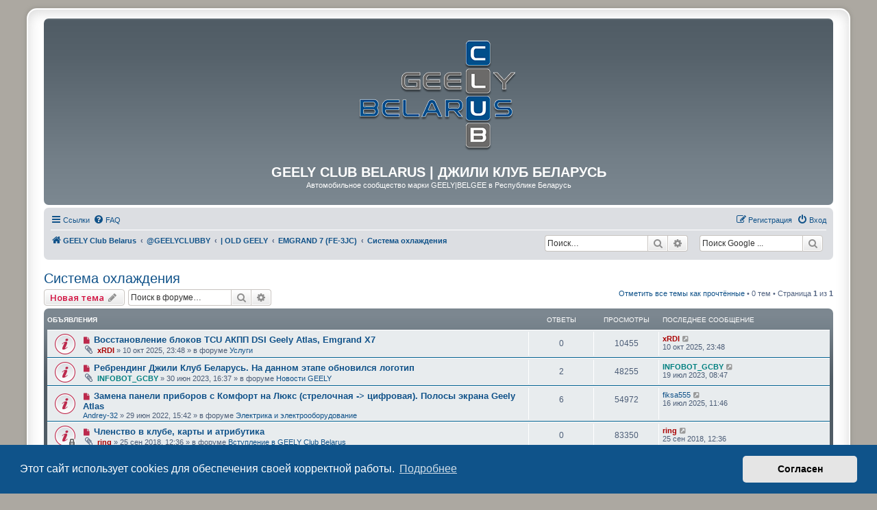

--- FILE ---
content_type: text/html; charset=UTF-8
request_url: https://geely-club.by/viewforum.php?f=52&sid=cff9ac737f5703542f050651ccb2f19d
body_size: 17401
content:
<!DOCTYPE html>
<html dir="ltr" lang="ru">
<head>
<meta charset="utf-8" />
<meta http-equiv="X-UA-Compatible" content="IE=edge">
<meta name="viewport" content="width=device-width, initial-scale=1" />

<title>Система охлаждения - GEELY CLUB BELARUS | ДЖИЛИ КЛУБ БЕЛАРУСЬ</title>

	<link rel="alternate" type="application/atom+xml" title="Канал - GEELY CLUB BELARUS | ДЖИЛИ КЛУБ БЕЛАРУСЬ" href="/feed?sid=ef878bebd4c9c452dfee3d7859ff9738">		<link rel="alternate" type="application/atom+xml" title="Канал - Все форумы" href="/feed/forums?sid=ef878bebd4c9c452dfee3d7859ff9738">	<link rel="alternate" type="application/atom+xml" title="Канал - Новые темы" href="/feed/topics?sid=ef878bebd4c9c452dfee3d7859ff9738">	<link rel="alternate" type="application/atom+xml" title="Канал - Активные темы" href="/feed/topics_active?sid=ef878bebd4c9c452dfee3d7859ff9738">	<link rel="alternate" type="application/atom+xml" title="Канал - Форум - Система охлаждения" href="/feed/forum/52?sid=ef878bebd4c9c452dfee3d7859ff9738">		
	<link rel="canonical" href="https://geely-club.by/viewforum.php?f=52">

<!--
	phpBB style name: prosilver Special Edition
	Based on style:   prosilver (this is the default phpBB3 style)
	Original author:  Tom Beddard ( http://www.subBlue.com/ )
	Modified by:      phpBB Limited ( https://www.phpbb.com/ )
-->

<script>
	WebFontConfig = {
		google: {
			families: ['Open+Sans:300,300i,400,400i,600,600i,700,700i,800,800i&subset=cyrillic,cyrillic-ext,greek,greek-ext,latin-ext,vietnamese']
		}
	};

	(function(d) {
		var wf = d.createElement('script'), s = d.scripts[0];
		wf.src = 'https://ajax.googleapis.com/ajax/libs/webfont/1.5.18/webfont.js';
		wf.async = true;
		s.parentNode.insertBefore(wf, s);
	})(document);
</script>

<link href="./styles/prosilver/theme/normalize.css?assets_version=503" rel="stylesheet">
<link href="./styles/prosilver/theme/base.css?assets_version=503" rel="stylesheet">
<link href="./styles/prosilver/theme/utilities.css?assets_version=503" rel="stylesheet">
<link href="./styles/prosilver/theme/common.css?assets_version=503" rel="stylesheet">
<link href="./styles/prosilver/theme/links.css?assets_version=503" rel="stylesheet">
<link href="./styles/prosilver/theme/content.css?assets_version=503" rel="stylesheet">
<link href="./styles/prosilver/theme/buttons.css?assets_version=503" rel="stylesheet">
<link href="./styles/prosilver/theme/cp.css?assets_version=503" rel="stylesheet">
<link href="./styles/prosilver/theme/forms.css?assets_version=503" rel="stylesheet">
<link href="./styles/prosilver/theme/icons.css?assets_version=503" rel="stylesheet">
<link href="./styles/prosilver/theme/colours.css?assets_version=503" rel="stylesheet">
<link href="./styles/prosilver/theme/responsive.css?assets_version=503" rel="stylesheet">

<link href="https://maxcdn.bootstrapcdn.com/font-awesome/4.7.0/css/font-awesome.min.css" rel="stylesheet">
<link href="./styles/prosilver_se/theme/stylesheet.css?assets_version=503" rel="stylesheet">
<link href="./styles/prosilver/theme/ru/stylesheet.css?assets_version=503" rel="stylesheet">



	<link href="./assets/cookieconsent/cookieconsent.min.css?assets_version=503" rel="stylesheet">

<!--[if lte IE 9]>
	<link href="./styles/prosilver/theme/tweaks.css?assets_version=503" rel="stylesheet">
<![endif]-->

<meta name="description" content="Автомобильное сообщество марки GEELY|BELGEE в Республике Беларусь">
	<meta name="google-site-verification" content="" />
<style type="text/css">
    .mention {
        color: #ff0000;
    }
</style>
	
<link href="./ext/alfredoramos/simplespoiler/styles/all/theme/css/common.min.css?assets_version=503" rel="stylesheet" media="screen">
<link href="./ext/alfredoramos/simplespoiler/styles/prosilver/theme/css/style.min.css?assets_version=503" rel="stylesheet" media="screen">
<link href="./ext/alfredoramos/simplespoiler/styles/prosilver/theme/css/colors.min.css?assets_version=503" rel="stylesheet" media="screen">
<link href="./ext/david63/sitelogo/styles/prosilver/theme/site_logo_common.css?assets_version=503" rel="stylesheet" media="screen">
<link href="./ext/forumflair/bscftrscls/styles/prosilver/theme/bscftrscls.css?assets_version=503" rel="stylesheet" media="screen">
<link href="./ext/hifikabin/googlesearch/styles/prosilver/theme/googlesearch.css?assets_version=503" rel="stylesheet" media="screen">
<link href="./ext/hifikabin/navbarsearch/styles/prosilver/theme/navbarsearch.css?assets_version=503" rel="stylesheet" media="screen">
<link href="./ext/hifikabin/quotethumbnails/styles/prosilver/theme/quotethumbnails.css?assets_version=503" rel="stylesheet" media="screen">
<link href="./ext/hifikabin/scrollquoted/styles/all/theme/scrollquoted.css?assets_version=503" rel="stylesheet" media="screen">
<link href="./ext/hifikabin/translate/styles/prosilver/theme/translate.css?assets_version=503" rel="stylesheet" media="screen">
<link href="./ext/paul999/mention/styles/all/theme/mention.css?assets_version=503" rel="stylesheet" media="screen">
<link href="./ext/paybas/quicklogin/styles/all/theme/quick_login.css?assets_version=503" rel="stylesheet" media="screen">
<link href="./ext/phpbb/collapsiblecategories/styles/all/theme/collapsiblecategories.css?assets_version=503" rel="stylesheet" media="screen">
<link href="./ext/phpbb/pages/styles/prosilver/theme/pages_common.css?assets_version=503" rel="stylesheet" media="screen">
<link href="./ext/rmcgirr83/elonw/styles/all/theme/elonw.css?assets_version=503" rel="stylesheet" media="screen">
<link href="./ext/vse/abbc3/styles/all/theme/abbc3_common.css?assets_version=503" rel="stylesheet" media="screen">
<link href="./ext/origin/coloredpostheader/styles/all/theme/stylesheet.css?assets_version=503" rel="stylesheet" media="screen">
<link href="./ext/phpbb/ads/styles/all/theme/phpbbads.css?assets_version=503" rel="stylesheet" media="screen">
<link href="./ext/vse/lightbox/styles/all/template/lightbox/css/lightbox.min.css?assets_version=503" rel="stylesheet" media="screen">
<link href="./ext/vse/scrollpage/styles/all/theme/scrollpage.min.css?assets_version=503" rel="stylesheet" media="screen">
<link href="./ext/vse/topicpreview/styles/all/theme/light.css?assets_version=503" rel="stylesheet" media="screen">



 
		<!-- OneAll Social Login : http://www.oneall.com //-->
		<script type="text/javascript">
			// <![CDATA[		
				(function () {
					var oa = document.createElement('script'); oa.type = 'text/javascript'; 
					oa.async = true; oa.src = '//geely-club-by.api.oneall.com/socialize/library.js';
					var s = document.getElementsByTagName('script')[0]; s.parentNode.insertBefore(oa, s);
				})();
			// ]]>
		</script>

<!-- Global site tag (gtag.js) - Google Analytics -->
<script async src="https://www.googletagmanager.com/gtag/js?id=UA-125060156-1"></script>
<script>
  window.dataLayer = window.dataLayer || [];
  function gtag(){dataLayer.push(arguments);}
  gtag('js', new Date());

  gtag('config', 'UA-125060156-1');
</script>

</head>
<body id="phpbb" class="nojs notouch section-viewforum ltr ">


<div id="wrap" class="wrap">
	<a id="top" class="top-anchor" accesskey="t"></a>
	<div id="page-header">
		<div class="headerbar" role="banner">
					<div class="inner">

			<div id="site-description" class="site-description">
				<a id="logo" class="logo" href="https://geely-club.by" title="GEELY Club Belarus">
					<span class="site_logo"></span>
				</a>
				<h1>GEELY CLUB BELARUS | ДЖИЛИ КЛУБ БЕЛАРУСЬ</h1>
				<p>Автомобильное сообщество марки GEELY|BELGEE в Республике Беларусь</p>
				<p class="skiplink"><a href="#start_here">Пропустить</a></p>
			</div>

									
			</div>
					</div>
				<div class="navbar" role="navigation">
	<div class="inner">

	<ul id="nav-main" class="nav-main linklist" role="menubar">

		<li id="quick-links" class="quick-links dropdown-container responsive-menu" data-skip-responsive="true">
			<a href="#" class="dropdown-trigger">
				<i class="icon fa-bars fa-fw" aria-hidden="true"></i><span>Ссылки</span>
			</a>
			<div class="dropdown">
				<div class="pointer"><div class="pointer-inner"></div></div>
				<ul class="dropdown-contents" role="menu">
					
											<li class="separator"></li>
																									<li>
								<a href="./search.php?search_id=unreadposts&amp;sid=ef878bebd4c9c452dfee3d7859ff9738" role="menuitem">
									<i class="icon fa-file-o fa-fw icon-red" aria-hidden="true"></i><span>Непрочитанные сообщения</span>
								</a>
							</li>
													<li>
								<a href="./search.php?search_id=unanswered&amp;sid=ef878bebd4c9c452dfee3d7859ff9738" role="menuitem">
									<i class="icon fa-file-o fa-fw icon-gray" aria-hidden="true"></i><span>Темы без ответов</span>
								</a>
							</li>
							<li>
								<a href="./search.php?search_id=active_topics&amp;sid=ef878bebd4c9c452dfee3d7859ff9738" role="menuitem">
									<i class="icon fa-file-o fa-fw icon-blue" aria-hidden="true"></i><span>Активные темы</span>
								</a>
							</li>
							<li class="separator"></li>
							<li>
								<a href="./search.php?sid=ef878bebd4c9c452dfee3d7859ff9738" role="menuitem">
									<i class="icon fa-search fa-fw" aria-hidden="true"></i><span>Поиск</span>
								</a>
							</li>
					
										<li class="separator"></li>

									</ul>
			</div>
		</li>

				<li data-skip-responsive="true">
			<a href="/help/faq?sid=ef878bebd4c9c452dfee3d7859ff9738" rel="help" title="Часто задаваемые вопросы" role="menuitem">
				<i class="icon fa-question-circle fa-fw" aria-hidden="true"></i><span>FAQ</span>
			</a>
		</li>
						
			<li class="rightside"  data-skip-responsive="true">
			<a href="./ucp.php?mode=login&amp;redirect=viewforum.php%3Ff%3D52&amp;sid=ef878bebd4c9c452dfee3d7859ff9738" title="Вход" accesskey="x" role="menuitem">
				<i class="icon fa-power-off fa-fw" aria-hidden="true"></i><span>Вход</span>
			</a>
		</li>
					<li class="rightside" data-skip-responsive="true">
				<a href="./ucp.php?mode=register&amp;sid=ef878bebd4c9c452dfee3d7859ff9738" role="menuitem">
					<i class="icon fa-pencil-square-o  fa-fw" aria-hidden="true"></i><span>Регистрация</span>
				</a>
			</li>
						</ul>

	<ul id="nav-breadcrumbs" class="nav-breadcrumbs linklist navlinks" role="menubar">
				
		
		<li class="breadcrumbs" itemscope itemtype="https://schema.org/BreadcrumbList">

							<span class="crumb" itemtype="https://schema.org/ListItem" itemprop="itemListElement" itemscope><a itemprop="item" href="https://geely-club.by" data-navbar-reference="home"><i class="icon fa-home fa-fw" aria-hidden="true"></i><span itemprop="name">GEELY Club Belarus</span></a><meta itemprop="position" content="1" /></span>
			
							<span class="crumb" itemtype="https://schema.org/ListItem" itemprop="itemListElement" itemscope><a itemprop="item" href="./index.php?sid=ef878bebd4c9c452dfee3d7859ff9738" accesskey="h" data-navbar-reference="index"><span itemprop="name">@GEELYCLUBBY</span></a><meta itemprop="position" content="2" /></span>

											
								<span class="crumb" itemtype="https://schema.org/ListItem" itemprop="itemListElement" itemscope data-forum-id="417"><a itemprop="item" href="./viewforum.php?f=417&amp;sid=ef878bebd4c9c452dfee3d7859ff9738"><span itemprop="name">| OLD GEELY</span></a><meta itemprop="position" content="3" /></span>
															
								<span class="crumb" itemtype="https://schema.org/ListItem" itemprop="itemListElement" itemscope data-forum-id="11"><a itemprop="item" href="./viewforum.php?f=11&amp;sid=ef878bebd4c9c452dfee3d7859ff9738"><span itemprop="name">EMGRAND 7 (FE-3JC)</span></a><meta itemprop="position" content="4" /></span>
															
								<span class="crumb" itemtype="https://schema.org/ListItem" itemprop="itemListElement" itemscope data-forum-id="52"><a itemprop="item" href="./viewforum.php?f=52&amp;sid=ef878bebd4c9c452dfee3d7859ff9738"><span itemprop="name">Система охлаждения</span></a><meta itemprop="position" content="5" /></span>
							
					</li>

		<!--[if !IE]><!-->
<li id="g-search-box" class="search-box rightside responsive-hide">
	<form action="/googlesearch?sid=ef878bebd4c9c452dfee3d7859ff9738">
	<fieldset>
		<input name="cx" type="hidden" value="014009256459669723404:h-jorqudbre">
		<input name="q" type="search" maxlength="255" class="inputbox search tiny" value="" placeholder="Поиск Google ...">
		<button class="button button-search-google" type="submit" name="sitesearch" title="Поиск Google">
		<i class="icon fa-search fa-fw" aria-hidden="true"></i>
		</button>
	</fieldset>
</form>
</li>
<!--<![endif]-->
	<li id="search-box" class="search-box rightside responsive-hide">
		<form action="./search.php?sid=ef878bebd4c9c452dfee3d7859ff9738" method="get" id="search">
	<fieldset>
		<input name="keywords" id="keyword" type="search" maxlength="128" title="Ключевые слова" class="inputbox search tiny" size="20" value="" placeholder="Поиск…" >
			<button class="button button-search" type="submit" title="Поиск">
			<i class="icon fa-search fa-fw" aria-hidden="true"></i><span class="sr-only">Поиск</span>
			</button>
		<a href="./search.php?sid=ef878bebd4c9c452dfee3d7859ff9738" class="button button-search-end" title="Расширенный поиск">
			<i class="icon fa-cog fa-fw" aria-hidden="true"></i><span class="sr-only">Расширенный поиск</span>
		</a>
	</fieldset>
</form>
	</li>
	<li class="rightside responsive-search">
		<a href="./search.php?sid=ef878bebd4c9c452dfee3d7859ff9738" title="Параметры расширенного поиска" role="menuitem">
			<i class="icon fa-search fa-fw" aria-hidden="true"></i><span class="sr-only">Поиск</span>
		</a>
	</li>
<li id="translate" class="rightside" style="height:23px">
	<div id="google_translate_element"></div>
</li>

			</ul>

	</div>
</div>
	</div>

	
	<a id="start_here" class="anchor"></a>
	<div id="page-body" class="page-body" role="main">
		
		<h2 class="forum-title"><a href="./viewforum.php?f=52&amp;sid=ef878bebd4c9c452dfee3d7859ff9738">Система охлаждения</a></h2>



	<div class="action-bar bar-top">

				
		<a href="./posting.php?mode=post&amp;f=52&amp;sid=ef878bebd4c9c452dfee3d7859ff9738" class="button" title="Новая тема">
							<span>Новая тема</span> <i class="icon fa-pencil fa-fw" aria-hidden="true"></i>
					</a>
				
			<div class="search-box" role="search">
			<form method="get" id="forum-search" action="./search.php?sid=ef878bebd4c9c452dfee3d7859ff9738">
			<fieldset>
				<input class="inputbox search tiny" type="search" name="keywords" id="search_keywords" size="20" placeholder="Поиск в форуме…" />
				<button class="button button-search" type="submit" title="Поиск">
					<i class="icon fa-search fa-fw" aria-hidden="true"></i><span class="sr-only">Поиск</span>
				</button>
				<a href="./search.php?fid%5B%5D=52&amp;sid=ef878bebd4c9c452dfee3d7859ff9738" class="button button-search-end" title="Расширенный поиск">
					<i class="icon fa-cog fa-fw" aria-hidden="true"></i><span class="sr-only">Расширенный поиск</span>
				</a>
				<input type="hidden" name="fid[0]" value="52" />
<input type="hidden" name="sid" value="ef878bebd4c9c452dfee3d7859ff9738" />

			</fieldset>
			</form>
		</div>
	
	<div class="pagination">
		<a href="./viewforum.php?hash=606615d3&amp;f=52&amp;mark=topics&amp;mark_time=1768975145&amp;sid=ef878bebd4c9c452dfee3d7859ff9738" class="mark" accesskey="m" data-ajax="mark_topics_read">Отметить все темы как прочтённые</a> &bull; 		0 тем
					&bull; Страница <strong>1</strong> из <strong>1</strong>
			</div>

	</div>




	
			<div class="forumbg announcement">
		<div class="inner">
		<ul class="topiclist">
			<li class="header">
				<dl class="row-item">
					<dt><div class="list-inner">Объявления</div></dt>
					<dd class="posts">Ответы</dd>
					<dd class="views">Просмотры</dd>
					<dd class="lastpost"><span>Последнее сообщение</span></dd>
				</dl>
			</li>
		</ul>
		<ul class="topiclist topics">
	
				<li class="row bg1 global-announce">
						<dl class="row-item global_unread">
				<dt title="Непрочитанные сообщения">
					<a href="./viewtopic.php?t=4656&amp;view=unread&amp;sid=ef878bebd4c9c452dfee3d7859ff9738#unread" class="row-item-link"></a>					<div class="list-inner">
																			<a class="unread" href="./viewtopic.php?t=4656&amp;view=unread&amp;sid=ef878bebd4c9c452dfee3d7859ff9738#unread">
								<i class="icon fa-file fa-fw icon-red icon-md" aria-hidden="true"></i><span class="sr-only"></span>
							</a>
												<a href="./viewtopic.php?t=4656&amp;sid=ef878bebd4c9c452dfee3d7859ff9738" class="topictitle">Восстановление блоков TCU АКПП DSI Geely Atlas, Emgrand X7</a>																								<br />
						
												<div class="responsive-show" style="display: none;">
							Последнее сообщение  <a href="./memberlist.php?mode=viewprofile&amp;u=2&amp;sid=ef878bebd4c9c452dfee3d7859ff9738" style="color: #AA0000;" class="username-coloured">xRDI</a> &laquo; <a href="./viewtopic.php?p=19661&amp;sid=ef878bebd4c9c452dfee3d7859ff9738#p19661" title="Перейти к последнему сообщению"><time datetime="2025-10-10T20:48:54+00:00">10 окт 2025, 23:48</time></a>
							<br />Добавлено в форуме <a href="./viewforum.php?f=526&amp;sid=ef878bebd4c9c452dfee3d7859ff9738">Услуги</a>						</div>
													
						<div class="topic-poster responsive-hide left-box">
														<i class="icon fa-paperclip fa-fw" aria-hidden="true"></i>														 <a href="./memberlist.php?mode=viewprofile&amp;u=2&amp;sid=ef878bebd4c9c452dfee3d7859ff9738" style="color: #AA0000;" class="username-coloured">xRDI</a> &raquo; <time datetime="2025-10-10T20:48:54+00:00">10 окт 2025, 23:48</time>
														 &raquo; в форуме <a href="./viewforum.php?f=526&amp;sid=ef878bebd4c9c452dfee3d7859ff9738">Услуги</a>						</div>

						
								<div class="topic_preview_content" style="display:none;">
				<div class="topic_preview_avatar"><img class="avatar" src="./styles/prosilver_se/theme/images/no_avatar.gif" data-src="./download/file.php?avatar=2_1531489464.jpg" width="80" height="80" alt="Аватара пользователя" /></div>
		<div class="topic_preview_first">DSI GEELY.jpg <br />
<br />
🚘Автомобили: Geely Atlas, Emgrand X7<br />
 📝Симптомы: Не проходит адаптация АКПП, рывки и пробуксовки при переключении. Не сбрасывается...</div>
	</div>




					</div>
				</dt>
				<dd class="posts">0 <dfn>Ответы</dfn></dd>
				<dd class="views">10455 <dfn>Просмотры</dfn></dd>
				<dd class="lastpost">
					<span><dfn>Последнее сообщение </dfn> <a href="./memberlist.php?mode=viewprofile&amp;u=2&amp;sid=ef878bebd4c9c452dfee3d7859ff9738" style="color: #AA0000;" class="username-coloured">xRDI</a>													<a href="./viewtopic.php?p=19661&amp;sid=ef878bebd4c9c452dfee3d7859ff9738#p19661" title="Перейти к последнему сообщению">
								<i class="icon fa-external-link-square fa-fw icon-lightgray icon-md" aria-hidden="true"></i><span class="sr-only"></span>
							</a>
												<br /><time datetime="2025-10-10T20:48:54+00:00">10 окт 2025, 23:48</time>
					</span>
				</dd>
			</dl>
					</li>
		
	

	
	
				<li class="row bg2 global-announce">
						<dl class="row-item global_unread">
				<dt title="Непрочитанные сообщения">
					<a href="./viewtopic.php?t=2077&amp;view=unread&amp;sid=ef878bebd4c9c452dfee3d7859ff9738#unread" class="row-item-link"></a>					<div class="list-inner">
																			<a class="unread" href="./viewtopic.php?t=2077&amp;view=unread&amp;sid=ef878bebd4c9c452dfee3d7859ff9738#unread">
								<i class="icon fa-file fa-fw icon-red icon-md" aria-hidden="true"></i><span class="sr-only"></span>
							</a>
												<a href="./viewtopic.php?t=2077&amp;sid=ef878bebd4c9c452dfee3d7859ff9738" class="topictitle">Ребрендинг Джили Клуб Беларусь. На данном этапе обновился логотип</a>																								<br />
						
												<div class="responsive-show" style="display: none;">
							Последнее сообщение  <a href="./memberlist.php?mode=viewprofile&amp;u=1419&amp;sid=ef878bebd4c9c452dfee3d7859ff9738" style="color: #008080;" class="username-coloured">INFOBOT_GCBY</a> &laquo; <a href="./viewtopic.php?p=16713&amp;sid=ef878bebd4c9c452dfee3d7859ff9738#p16713" title="Перейти к последнему сообщению"><time datetime="2023-07-19T05:47:12+00:00">19 июл 2023, 08:47</time></a>
							<br />Добавлено в форуме <a href="./viewforum.php?f=167&amp;sid=ef878bebd4c9c452dfee3d7859ff9738">Новости GEELY</a>						</div>
														<span class="responsive-show left-box" style="display: none;">Ответы: <strong>2</strong></span>
													
						<div class="topic-poster responsive-hide left-box">
														<i class="icon fa-paperclip fa-fw" aria-hidden="true"></i>														 <a href="./memberlist.php?mode=viewprofile&amp;u=1419&amp;sid=ef878bebd4c9c452dfee3d7859ff9738" style="color: #008080;" class="username-coloured">INFOBOT_GCBY</a> &raquo; <time datetime="2023-06-30T13:37:55+00:00">30 июн 2023, 16:37</time>
														 &raquo; в форуме <a href="./viewforum.php?f=167&amp;sid=ef878bebd4c9c452dfee3d7859ff9738">Новости GEELY</a>						</div>

						
								<div class="topic_preview_content" style="display:none;">
				<div class="topic_preview_avatar"><img class="avatar" src="./styles/prosilver_se/theme/images/no_avatar.gif" data-src="./download/file.php?avatar=g11_56173.png" width="150" height="150" alt="Аватара пользователя" /></div>
		<div class="topic_preview_first">ОФИЦИАЛЬНО!<br />
<br />
В июне 2023 года в Geely Club Belarus (Джили Клуб Беларусь) провел ребрендинг. На данном этапе изменения коснулись логотипа клуба....</div>
	</div>




					</div>
				</dt>
				<dd class="posts">2 <dfn>Ответы</dfn></dd>
				<dd class="views">48255 <dfn>Просмотры</dfn></dd>
				<dd class="lastpost">
					<span><dfn>Последнее сообщение </dfn> <a href="./memberlist.php?mode=viewprofile&amp;u=1419&amp;sid=ef878bebd4c9c452dfee3d7859ff9738" style="color: #008080;" class="username-coloured">INFOBOT_GCBY</a>													<a href="./viewtopic.php?p=16713&amp;sid=ef878bebd4c9c452dfee3d7859ff9738#p16713" title="Перейти к последнему сообщению">
								<i class="icon fa-external-link-square fa-fw icon-lightgray icon-md" aria-hidden="true"></i><span class="sr-only"></span>
							</a>
												<br /><time datetime="2023-07-19T05:47:12+00:00">19 июл 2023, 08:47</time>
					</span>
				</dd>
			</dl>
					</li>
		
	

	
	
				<li class="row bg1 global-announce">
						<dl class="row-item global_unread">
				<dt title="Непрочитанные сообщения">
					<a href="./viewtopic.php?t=1990&amp;view=unread&amp;sid=ef878bebd4c9c452dfee3d7859ff9738#unread" class="row-item-link"></a>					<div class="list-inner">
																			<a class="unread" href="./viewtopic.php?t=1990&amp;view=unread&amp;sid=ef878bebd4c9c452dfee3d7859ff9738#unread">
								<i class="icon fa-file fa-fw icon-red icon-md" aria-hidden="true"></i><span class="sr-only"></span>
							</a>
												<a href="./viewtopic.php?t=1990&amp;sid=ef878bebd4c9c452dfee3d7859ff9738" class="topictitle">Замена панели приборов с Комфорт на Люкс (стрелочная -&gt; цифровая). Полосы экрана Geely Atlas</a>																								<br />
						
												<div class="responsive-show" style="display: none;">
							Последнее сообщение  <a href="./memberlist.php?mode=viewprofile&amp;u=6277&amp;sid=ef878bebd4c9c452dfee3d7859ff9738" class="username">fiksa555</a> &laquo; <a href="./viewtopic.php?p=17187&amp;sid=ef878bebd4c9c452dfee3d7859ff9738#p17187" title="Перейти к последнему сообщению"><time datetime="2025-07-16T08:46:18+00:00">16 июл 2025, 11:46</time></a>
							<br />Добавлено в форуме <a href="./viewforum.php?f=28&amp;sid=ef878bebd4c9c452dfee3d7859ff9738">Электрика и электрооборудование</a>						</div>
														<span class="responsive-show left-box" style="display: none;">Ответы: <strong>6</strong></span>
													
						<div class="topic-poster responsive-hide left-box">
																												 <a href="./memberlist.php?mode=viewprofile&amp;u=642&amp;sid=ef878bebd4c9c452dfee3d7859ff9738" class="username">Andrey-32</a> &raquo; <time datetime="2022-06-29T12:42:02+00:00">29 июн 2022, 15:42</time>
														 &raquo; в форуме <a href="./viewforum.php?f=28&amp;sid=ef878bebd4c9c452dfee3d7859ff9738">Электрика и электрооборудование</a>						</div>

						
								<div class="topic_preview_content" style="display:none;">
				<div class="topic_preview_avatar"><img class="avatar" src="./styles/prosilver_se/theme/images/no_avatar.gif" data-src="./download/file.php?avatar=g2_1538988773.png" width="120" height="120" alt="Аватара пользователя" /></div>
		<div class="topic_preview_first">Добрый день. Может кто знает или уже менял аналоговую панель приборов Geely Atlas NL-3 с Комфорта на цифровую Люкс? С одной комплектации на другую....</div>
	</div>




					</div>
				</dt>
				<dd class="posts">6 <dfn>Ответы</dfn></dd>
				<dd class="views">54972 <dfn>Просмотры</dfn></dd>
				<dd class="lastpost">
					<span><dfn>Последнее сообщение </dfn> <a href="./memberlist.php?mode=viewprofile&amp;u=6277&amp;sid=ef878bebd4c9c452dfee3d7859ff9738" class="username">fiksa555</a>													<a href="./viewtopic.php?p=17187&amp;sid=ef878bebd4c9c452dfee3d7859ff9738#p17187" title="Перейти к последнему сообщению">
								<i class="icon fa-external-link-square fa-fw icon-lightgray icon-md" aria-hidden="true"></i><span class="sr-only"></span>
							</a>
												<br /><time datetime="2025-07-16T08:46:18+00:00">16 июл 2025, 11:46</time>
					</span>
				</dd>
			</dl>
					</li>
		
	

	
	
				<li class="row bg2 global-announce">
						<dl class="row-item global_unread_locked">
				<dt title="Непрочитанные сообщения">
					<a href="./viewtopic.php?t=71&amp;view=unread&amp;sid=ef878bebd4c9c452dfee3d7859ff9738#unread" class="row-item-link"></a>					<div class="list-inner">
																			<a class="unread" href="./viewtopic.php?t=71&amp;view=unread&amp;sid=ef878bebd4c9c452dfee3d7859ff9738#unread">
								<i class="icon fa-file fa-fw icon-red icon-md" aria-hidden="true"></i><span class="sr-only"></span>
							</a>
												<a href="./viewtopic.php?t=71&amp;sid=ef878bebd4c9c452dfee3d7859ff9738" class="topictitle">Членство в клубе, карты и атрибутика</a>																								<br />
						
												<div class="responsive-show" style="display: none;">
							Последнее сообщение  <a href="./memberlist.php?mode=viewprofile&amp;u=48&amp;sid=ef878bebd4c9c452dfee3d7859ff9738" style="color: #AA0000;" class="username-coloured">ring</a> &laquo; <a href="./viewtopic.php?p=471&amp;sid=ef878bebd4c9c452dfee3d7859ff9738#p471" title="Перейти к последнему сообщению"><time datetime="2018-09-25T09:36:09+00:00">25 сен 2018, 12:36</time></a>
							<br />Добавлено в форуме <a href="./viewforum.php?f=181&amp;sid=ef878bebd4c9c452dfee3d7859ff9738">Вступление в GEELY Club Belarus</a>						</div>
													
						<div class="topic-poster responsive-hide left-box">
														<i class="icon fa-paperclip fa-fw" aria-hidden="true"></i>														 <a href="./memberlist.php?mode=viewprofile&amp;u=48&amp;sid=ef878bebd4c9c452dfee3d7859ff9738" style="color: #AA0000;" class="username-coloured">ring</a> &raquo; <time datetime="2018-09-25T09:36:09+00:00">25 сен 2018, 12:36</time>
														 &raquo; в форуме <a href="./viewforum.php?f=181&amp;sid=ef878bebd4c9c452dfee3d7859ff9738">Вступление в GEELY Club Belarus</a>						</div>

						
								<div class="topic_preview_content" style="display:none;">
				<div class="topic_preview_avatar"><img class="avatar" src="./styles/prosilver_se/theme/images/no_avatar.gif" data-src="./download/file.php?avatar=48_1531474301.png" width="90" height="76" alt="Аватара пользователя" /></div>
		<div class="topic_preview_first">logodef.jpg <br />
<br />
Объявляем о возможности приобретения клубных карт и атрибутики. <br />
<br />
1. Клубные карточка и наклейка выдается на встречах клуба,...</div>
	</div>




					</div>
				</dt>
				<dd class="posts">0 <dfn>Ответы</dfn></dd>
				<dd class="views">83350 <dfn>Просмотры</dfn></dd>
				<dd class="lastpost">
					<span><dfn>Последнее сообщение </dfn> <a href="./memberlist.php?mode=viewprofile&amp;u=48&amp;sid=ef878bebd4c9c452dfee3d7859ff9738" style="color: #AA0000;" class="username-coloured">ring</a>													<a href="./viewtopic.php?p=471&amp;sid=ef878bebd4c9c452dfee3d7859ff9738#p471" title="Перейти к последнему сообщению">
								<i class="icon fa-external-link-square fa-fw icon-lightgray icon-md" aria-hidden="true"></i><span class="sr-only"></span>
							</a>
												<br /><time datetime="2018-09-25T09:36:09+00:00">25 сен 2018, 12:36</time>
					</span>
				</dd>
			</dl>
					</li>
		
	

	
	
				<li class="row bg1 global-announce">
						<dl class="row-item global_unread">
				<dt title="Непрочитанные сообщения">
					<a href="./viewtopic.php?t=57&amp;view=unread&amp;sid=ef878bebd4c9c452dfee3d7859ff9738#unread" class="row-item-link"></a>					<div class="list-inner">
																			<a class="unread" href="./viewtopic.php?t=57&amp;view=unread&amp;sid=ef878bebd4c9c452dfee3d7859ff9738#unread">
								<i class="icon fa-file fa-fw icon-red icon-md" aria-hidden="true"></i><span class="sr-only"></span>
							</a>
												<a href="./viewtopic.php?t=57&amp;sid=ef878bebd4c9c452dfee3d7859ff9738" class="topictitle">Что нужно знать при покупке Geely Atlas у дилера? 10 советов! (Geely Coolray SX11, Emrgand X7, Emrgand 7) UPD 12.01.21</a>																								<br />
						
												<div class="responsive-show" style="display: none;">
							Последнее сообщение  <a href="./memberlist.php?mode=viewprofile&amp;u=10124&amp;sid=ef878bebd4c9c452dfee3d7859ff9738" class="username">VIN-code</a> &laquo; <a href="./viewtopic.php?p=16760&amp;sid=ef878bebd4c9c452dfee3d7859ff9738#p16760" title="Перейти к последнему сообщению"><time datetime="2023-09-20T16:28:31+00:00">20 сен 2023, 19:28</time></a>
							<br />Добавлено в форуме <a href="./viewforum.php?f=132&amp;sid=ef878bebd4c9c452dfee3d7859ff9738">Советы бывалых</a>						</div>
														<span class="responsive-show left-box" style="display: none;">Ответы: <strong>109</strong></span>
													
						<div class="topic-poster responsive-hide left-box">
														<i class="icon fa-paperclip fa-fw" aria-hidden="true"></i>														 <a href="./memberlist.php?mode=viewprofile&amp;u=62&amp;sid=ef878bebd4c9c452dfee3d7859ff9738" style="color: #0080FF;" class="username-coloured">Mr. Noise Mnk</a> &raquo; <time datetime="2018-09-13T11:05:42+00:00">13 сен 2018, 14:05</time>
														 &raquo; в форуме <a href="./viewforum.php?f=132&amp;sid=ef878bebd4c9c452dfee3d7859ff9738">Советы бывалых</a>						</div>

												<div class="pagination">
							<span><i class="icon fa-clone fa-fw" aria-hidden="true"></i></span>
							<ul>
															<li><a class="button" href="./viewtopic.php?t=57&amp;sid=ef878bebd4c9c452dfee3d7859ff9738">1</a></li>
																							<li class="ellipsis"><span>…</span></li>
																							<li><a class="button" href="./viewtopic.php?t=57&amp;sid=ef878bebd4c9c452dfee3d7859ff9738&amp;start=45">4</a></li>
																							<li><a class="button" href="./viewtopic.php?t=57&amp;sid=ef878bebd4c9c452dfee3d7859ff9738&amp;start=60">5</a></li>
																							<li><a class="button" href="./viewtopic.php?t=57&amp;sid=ef878bebd4c9c452dfee3d7859ff9738&amp;start=75">6</a></li>
																							<li><a class="button" href="./viewtopic.php?t=57&amp;sid=ef878bebd4c9c452dfee3d7859ff9738&amp;start=90">7</a></li>
																							<li><a class="button" href="./viewtopic.php?t=57&amp;sid=ef878bebd4c9c452dfee3d7859ff9738&amp;start=105">8</a></li>
																																													</ul>
						</div>
						
								<div class="topic_preview_content" style="display:none;">
				<div class="topic_preview_avatar"><img class="avatar" src="./styles/prosilver_se/theme/images/no_avatar.gif" data-src="./download/file.php?avatar=62_1688296975.png" width="150" height="102" alt="Аватара пользователя" /></div>
		<div class="topic_preview_first">Вся информация носит рекомендательный характер. Мы никак не хотим дискредитировать завод СЗАО «БЕЛДЖИ» и дилеров GEELY, а также усомниться в качестве...</div>
	</div>




					</div>
				</dt>
				<dd class="posts">109 <dfn>Ответы</dfn></dd>
				<dd class="views">404643 <dfn>Просмотры</dfn></dd>
				<dd class="lastpost">
					<span><dfn>Последнее сообщение </dfn> <a href="./memberlist.php?mode=viewprofile&amp;u=10124&amp;sid=ef878bebd4c9c452dfee3d7859ff9738" class="username">VIN-code</a>													<a href="./viewtopic.php?p=16760&amp;sid=ef878bebd4c9c452dfee3d7859ff9738#p16760" title="Перейти к последнему сообщению">
								<i class="icon fa-external-link-square fa-fw icon-lightgray icon-md" aria-hidden="true"></i><span class="sr-only"></span>
							</a>
												<br /><time datetime="2023-09-20T16:28:31+00:00">20 сен 2023, 19:28</time>
					</span>
				</dd>
			</dl>
					</li>
		
				</ul>
		</div>
	</div>
	

	<div class="action-bar bar-bottom">
					
			<a href="./posting.php?mode=post&amp;f=52&amp;sid=ef878bebd4c9c452dfee3d7859ff9738" class="button" title="Новая тема">
							<span>Новая тема</span> <i class="icon fa-pencil fa-fw" aria-hidden="true"></i>
						</a>

					
					<form method="post" action="./viewforum.php?f=52&amp;sid=ef878bebd4c9c452dfee3d7859ff9738">
			<div class="dropdown-container dropdown-container-left dropdown-button-control sort-tools">
	<span title="Настройки отображения и сортировки" class="button button-secondary dropdown-trigger dropdown-select">
		<i class="icon fa-sort-amount-asc fa-fw" aria-hidden="true"></i>
		<span class="caret"><i class="icon fa-sort-down fa-fw" aria-hidden="true"></i></span>
	</span>
	<div class="dropdown hidden">
		<div class="pointer"><div class="pointer-inner"></div></div>
		<div class="dropdown-contents">
			<fieldset class="display-options">
							<label>Показать: <select name="st" id="st"><option value="0" selected="selected">Все темы</option><option value="1">1 день</option><option value="7">7 дней</option><option value="14">2 недели</option><option value="30">1 месяц</option><option value="90">3 месяца</option><option value="180">6 месяцев</option><option value="365">1 год</option></select></label>
								<label>Поле сортировки: <select name="sk" id="sk"><option value="a">Автор</option><option value="t" selected="selected">Время размещения</option><option value="r">Ответы</option><option value="s">Заголовок</option><option value="v">Просмотры</option></select></label>
				<label>Порядок: <select name="sd" id="sd"><option value="a">по возрастанию</option><option value="d" selected="selected">по убыванию</option></select></label>
								<hr class="dashed" />
				<input type="submit" class="button2" name="sort" value="Перейти" />
						</fieldset>
		</div>
	</div>
</div>
			</form>
		
		<div class="pagination">
			<a href="./viewforum.php?hash=606615d3&amp;f=52&amp;mark=topics&amp;mark_time=1768975145&amp;sid=ef878bebd4c9c452dfee3d7859ff9738" data-ajax="mark_topics_read">Отметить все темы как прочтённые</a> &bull; 			0 тем
							 &bull; Страница <strong>1</strong> из <strong>1</strong>
					</div>
	</div>


<div class="action-bar actions-jump">
		<p class="jumpbox-return">
		<a href="./index.php?sid=ef878bebd4c9c452dfee3d7859ff9738" class="left-box arrow-left" accesskey="r">
			<i class="icon fa-angle-left fa-fw icon-black" aria-hidden="true"></i><span>Вернуться к списку форумов</span>
		</a>
	</p>
	
		<div class="jumpbox dropdown-container dropdown-container-right dropdown-up dropdown-left dropdown-button-control" id="jumpbox">
			<span title="Перейти" class="button button-secondary dropdown-trigger dropdown-select">
				<span>Перейти</span>
				<span class="caret"><i class="icon fa-sort-down fa-fw" aria-hidden="true"></i></span>
			</span>
		<div class="dropdown">
			<div class="pointer"><div class="pointer-inner"></div></div>
			<ul class="dropdown-contents">
																				<li><a href="./viewforum.php?f=353&amp;sid=ef878bebd4c9c452dfee3d7859ff9738" class="jumpbox-cat-link"> <span> | ЧАТЫ @GCBY</span></a></li>
																<li><a href="./viewforum.php?f=354&amp;sid=ef878bebd4c9c452dfee3d7859ff9738" class="jumpbox-sub-link"><span class="spacer"></span> <span>&#8627; &nbsp; Чаты по эксплуатации автомобилей GEELY | BELGEE</span></a></li>
																<li><a href="./viewforum.php?f=300&amp;sid=ef878bebd4c9c452dfee3d7859ff9738" class="jumpbox-sub-link"><span class="spacer"></span><span class="spacer"></span> <span>&#8627; &nbsp; BELGEE X70 | GEELY Atlas PRO (NL-3B)</span></a></li>
																<li><a href="./viewforum.php?f=283&amp;sid=ef878bebd4c9c452dfee3d7859ff9738" class="jumpbox-sub-link"><span class="spacer"></span><span class="spacer"></span> <span>&#8627; &nbsp; BELGEE X50 | GEELY Coolray (SX11A#)</span></a></li>
																<li><a href="./viewforum.php?f=412&amp;sid=ef878bebd4c9c452dfee3d7859ff9738" class="jumpbox-sub-link"><span class="spacer"></span><span class="spacer"></span> <span>&#8627; &nbsp; BELGEE S50 | GEELY Emgrand NEW (SS11A#)</span></a></li>
																<li><a href="./viewforum.php?f=464&amp;sid=ef878bebd4c9c452dfee3d7859ff9738" class="jumpbox-sub-link"><span class="spacer"></span><span class="spacer"></span> <span>&#8627; &nbsp; ATLAS NEW (FX11)</span></a></li>
																<li><a href="./viewforum.php?f=185&amp;sid=ef878bebd4c9c452dfee3d7859ff9738" class="jumpbox-sub-link"><span class="spacer"></span><span class="spacer"></span> <span>&#8627; &nbsp; ATLAS (NL-3)</span></a></li>
																<li><a href="./viewforum.php?f=429&amp;sid=ef878bebd4c9c452dfee3d7859ff9738" class="jumpbox-sub-link"><span class="spacer"></span><span class="spacer"></span> <span>&#8627; &nbsp; COOLRAY (SX11A3)</span></a></li>
																<li><a href="./viewforum.php?f=329&amp;sid=ef878bebd4c9c452dfee3d7859ff9738" class="jumpbox-sub-link"><span class="spacer"></span><span class="spacer"></span> <span>&#8627; &nbsp; GS (FE-7)</span></a></li>
																<li><a href="./viewforum.php?f=198&amp;sid=ef878bebd4c9c452dfee3d7859ff9738" class="jumpbox-sub-link"><span class="spacer"></span><span class="spacer"></span> <span>&#8627; &nbsp; EMGRAND 7 (FE-3JC)</span></a></li>
																<li><a href="./viewforum.php?f=184&amp;sid=ef878bebd4c9c452dfee3d7859ff9738" class="jumpbox-sub-link"><span class="spacer"></span><span class="spacer"></span> <span>&#8627; &nbsp; EMGRAND X7 (NL-4)</span></a></li>
																<li><a href="./viewforum.php?f=374&amp;sid=ef878bebd4c9c452dfee3d7859ff9738" class="jumpbox-sub-link"><span class="spacer"></span><span class="spacer"></span> <span>&#8627; &nbsp; MONJARO (KX11)</span></a></li>
																<li><a href="./viewforum.php?f=398&amp;sid=ef878bebd4c9c452dfee3d7859ff9738" class="jumpbox-sub-link"><span class="spacer"></span><span class="spacer"></span> <span>&#8627; &nbsp; OKAVANGO (VX11)</span></a></li>
																<li><a href="./viewforum.php?f=482&amp;sid=ef878bebd4c9c452dfee3d7859ff9738" class="jumpbox-sub-link"><span class="spacer"></span><span class="spacer"></span> <span>&#8627; &nbsp; OKAVANGO (GB836)</span></a></li>
																<li><a href="./viewforum.php?f=375&amp;sid=ef878bebd4c9c452dfee3d7859ff9738" class="jumpbox-sub-link"><span class="spacer"></span><span class="spacer"></span> <span>&#8627; &nbsp; PREFACE (FS11)</span></a></li>
																<li><a href="./viewforum.php?f=288&amp;sid=ef878bebd4c9c452dfee3d7859ff9738" class="jumpbox-sub-link"><span class="spacer"></span><span class="spacer"></span> <span>&#8627; &nbsp; TUGELLA (FY11)</span></a></li>
																<li><a href="./viewforum.php?f=475&amp;sid=ef878bebd4c9c452dfee3d7859ff9738" class="jumpbox-sub-link"><span class="spacer"></span><span class="spacer"></span> <span>&#8627; &nbsp; E8 (E171)</span></a></li>
																<li><a href="./viewforum.php?f=480&amp;sid=ef878bebd4c9c452dfee3d7859ff9738" class="jumpbox-sub-link"><span class="spacer"></span><span class="spacer"></span> <span>&#8627; &nbsp; EX5 (E245)</span></a></li>
																<li><a href="./viewforum.php?f=373&amp;sid=ef878bebd4c9c452dfee3d7859ff9738" class="jumpbox-sub-link"><span class="spacer"></span><span class="spacer"></span> <span>&#8627; &nbsp; GEOMETRY A | C (GE11 | GE13)</span></a></li>
																<li><a href="./viewforum.php?f=188&amp;sid=ef878bebd4c9c452dfee3d7859ff9738" class="jumpbox-cat-link"> <span> | GCBY В СОЦИАЛЬНЫХ СЕТЯХ</span></a></li>
																<li><a href="./viewforum.php?f=20&amp;sid=ef878bebd4c9c452dfee3d7859ff9738" class="jumpbox-sub-link"><span class="spacer"></span> <span>&#8627; &nbsp; GEELY Club Belarus @Telegram</span></a></li>
																<li><a href="./viewforum.php?f=138&amp;sid=ef878bebd4c9c452dfee3d7859ff9738" class="jumpbox-sub-link"><span class="spacer"></span> <span>&#8627; &nbsp; GEELY CLUB Belarus @Instagram</span></a></li>
																<li><a href="./viewforum.php?f=182&amp;sid=ef878bebd4c9c452dfee3d7859ff9738" class="jumpbox-sub-link"><span class="spacer"></span> <span>&#8627; &nbsp; GEELY CLUB Belarus @VK</span></a></li>
																<li><a href="./viewforum.php?f=267&amp;sid=ef878bebd4c9c452dfee3d7859ff9738" class="jumpbox-sub-link"><span class="spacer"></span> <span>&#8627; &nbsp; GEELY CLUB Belarus @Youtube</span></a></li>
																<li><a href="./viewforum.php?f=344&amp;sid=ef878bebd4c9c452dfee3d7859ff9738" class="jumpbox-cat-link"> <span> | GMCUSTOM</span></a></li>
																<li><a href="./viewforum.php?f=345&amp;sid=ef878bebd4c9c452dfee3d7859ff9738" class="jumpbox-sub-link"><span class="spacer"></span> <span>&#8627; &nbsp; Бот обратной связи GMCustom</span></a></li>
																<li><a href="./viewforum.php?f=355&amp;sid=ef878bebd4c9c452dfee3d7859ff9738" class="jumpbox-sub-link"><span class="spacer"></span> <span>&#8627; &nbsp; Блог разработчиков</span></a></li>
																<li><a href="./viewforum.php?f=427&amp;sid=ef878bebd4c9c452dfee3d7859ff9738" class="jumpbox-sub-link"><span class="spacer"></span><span class="spacer"></span> <span>&#8627; &nbsp; GEELY Monjaro</span></a></li>
																<li><a href="./viewforum.php?f=351&amp;sid=ef878bebd4c9c452dfee3d7859ff9738" class="jumpbox-sub-link"><span class="spacer"></span><span class="spacer"></span> <span>&#8627; &nbsp; GEELY Tugella</span></a></li>
																<li><a href="./viewforum.php?f=460&amp;sid=ef878bebd4c9c452dfee3d7859ff9738" class="jumpbox-sub-link"><span class="spacer"></span><span class="spacer"></span> <span>&#8627; &nbsp; GEELY Tugella Restyling 1</span></a></li>
																<li><a href="./viewforum.php?f=461&amp;sid=ef878bebd4c9c452dfee3d7859ff9738" class="jumpbox-sub-link"><span class="spacer"></span><span class="spacer"></span> <span>&#8627; &nbsp; GEELY Tugella WhiteRestyling</span></a></li>
																<li><a href="./viewforum.php?f=359&amp;sid=ef878bebd4c9c452dfee3d7859ff9738" class="jumpbox-sub-link"><span class="spacer"></span><span class="spacer"></span> <span>&#8627; &nbsp; GEELY Atlas PRO</span></a></li>
																<li><a href="./viewforum.php?f=350&amp;sid=ef878bebd4c9c452dfee3d7859ff9738" class="jumpbox-sub-link"><span class="spacer"></span><span class="spacer"></span> <span>&#8627; &nbsp; GEELY Coolray/BELGEE X50</span></a></li>
																<li><a href="./viewforum.php?f=463&amp;sid=ef878bebd4c9c452dfee3d7859ff9738" class="jumpbox-sub-link"><span class="spacer"></span><span class="spacer"></span> <span>&#8627; &nbsp; GEELY Coolray REST</span></a></li>
																<li><a href="./viewforum.php?f=349&amp;sid=ef878bebd4c9c452dfee3d7859ff9738" class="jumpbox-sub-link"><span class="spacer"></span><span class="spacer"></span> <span>&#8627; &nbsp; GEELY Atlas</span></a></li>
																<li><a href="./viewforum.php?f=459&amp;sid=ef878bebd4c9c452dfee3d7859ff9738" class="jumpbox-sub-link"><span class="spacer"></span><span class="spacer"></span> <span>&#8627; &nbsp; GEELY Preface</span></a></li>
																<li><a href="./viewforum.php?f=465&amp;sid=ef878bebd4c9c452dfee3d7859ff9738" class="jumpbox-sub-link"><span class="spacer"></span><span class="spacer"></span> <span>&#8627; &nbsp; GEELY Okavango L</span></a></li>
																<li><a href="./viewforum.php?f=352&amp;sid=ef878bebd4c9c452dfee3d7859ff9738" class="jumpbox-sub-link"><span class="spacer"></span> <span>&#8627; &nbsp; Найти представителя Geely Mod Custom</span></a></li>
																<li><a href="./viewforum.php?f=1&amp;sid=ef878bebd4c9c452dfee3d7859ff9738" class="jumpbox-cat-link"> <span> | GEELY CLUB BELARUS</span></a></li>
																<li><a href="./viewforum.php?f=326&amp;sid=ef878bebd4c9c452dfee3d7859ff9738" class="jumpbox-sub-link"><span class="spacer"></span> <span>&#8627; &nbsp; Клубный телеграм-бот обратной связи</span></a></li>
																<li><a href="./viewforum.php?f=245&amp;sid=ef878bebd4c9c452dfee3d7859ff9738" class="jumpbox-sub-link"><span class="spacer"></span> <span>&#8627; &nbsp; Отзывы о работе дилерских центров Республики Беларусь</span></a></li>
																<li><a href="./viewforum.php?f=135&amp;sid=ef878bebd4c9c452dfee3d7859ff9738" class="jumpbox-sub-link"><span class="spacer"></span><span class="spacer"></span> <span>&#8627; &nbsp; Вопросы к Дилеру</span></a></li>
																<li><a href="./viewforum.php?f=253&amp;sid=ef878bebd4c9c452dfee3d7859ff9738" class="jumpbox-sub-link"><span class="spacer"></span><span class="spacer"></span> <span>&#8627; &nbsp; ООО &quot;Мотор Автоград&quot;</span></a></li>
																<li><a href="./viewforum.php?f=313&amp;sid=ef878bebd4c9c452dfee3d7859ff9738" class="jumpbox-sub-link"><span class="spacer"></span><span class="spacer"></span> <span>&#8627; &nbsp; ООО «Атлант-М Технологии»</span></a></li>
																<li><a href="./viewforum.php?f=254&amp;sid=ef878bebd4c9c452dfee3d7859ff9738" class="jumpbox-sub-link"><span class="spacer"></span><span class="spacer"></span> <span>&#8627; &nbsp; ООО “Лакшери Моторс Плюс”</span></a></li>
																<li><a href="./viewforum.php?f=252&amp;sid=ef878bebd4c9c452dfee3d7859ff9738" class="jumpbox-sub-link"><span class="spacer"></span><span class="spacer"></span> <span>&#8627; &nbsp; ООО «РЕДМОТОРС»</span></a></li>
																<li><a href="./viewforum.php?f=246&amp;sid=ef878bebd4c9c452dfee3d7859ff9738" class="jumpbox-sub-link"><span class="spacer"></span><span class="spacer"></span> <span>&#8627; &nbsp; ООО «БелАВТОномия»</span></a></li>
																<li><a href="./viewforum.php?f=247&amp;sid=ef878bebd4c9c452dfee3d7859ff9738" class="jumpbox-sub-link"><span class="spacer"></span><span class="spacer"></span> <span>&#8627; &nbsp; ООО &quot;Альфорт&quot;</span></a></li>
																<li><a href="./viewforum.php?f=249&amp;sid=ef878bebd4c9c452dfee3d7859ff9738" class="jumpbox-sub-link"><span class="spacer"></span><span class="spacer"></span> <span>&#8627; &nbsp; ООО &quot;АВТОНОВА&quot;</span></a></li>
																<li><a href="./viewforum.php?f=248&amp;sid=ef878bebd4c9c452dfee3d7859ff9738" class="jumpbox-sub-link"><span class="spacer"></span><span class="spacer"></span> <span>&#8627; &nbsp; ООО «ДжиМоторс»</span></a></li>
																<li><a href="./viewforum.php?f=250&amp;sid=ef878bebd4c9c452dfee3d7859ff9738" class="jumpbox-sub-link"><span class="spacer"></span><span class="spacer"></span> <span>&#8627; &nbsp; ООО &quot;Белавтоспецгрупп-М&quot;</span></a></li>
																<li><a href="./viewforum.php?f=251&amp;sid=ef878bebd4c9c452dfee3d7859ff9738" class="jumpbox-sub-link"><span class="spacer"></span><span class="spacer"></span> <span>&#8627; &nbsp; ООО «Могилевмоторс»</span></a></li>
																<li><a href="./viewforum.php?f=132&amp;sid=ef878bebd4c9c452dfee3d7859ff9738" class="jumpbox-sub-link"><span class="spacer"></span> <span>&#8627; &nbsp; Советы бывалых</span></a></li>
																<li><a href="./viewforum.php?f=243&amp;sid=ef878bebd4c9c452dfee3d7859ff9738" class="jumpbox-sub-link"><span class="spacer"></span><span class="spacer"></span> <span>&#8627; &nbsp; Юридические вопросы и ответы</span></a></li>
																<li><a href="./viewforum.php?f=167&amp;sid=ef878bebd4c9c452dfee3d7859ff9738" class="jumpbox-sub-link"><span class="spacer"></span> <span>&#8627; &nbsp; Новости GEELY</span></a></li>
																<li><a href="./viewforum.php?f=2&amp;sid=ef878bebd4c9c452dfee3d7859ff9738" class="jumpbox-sub-link"><span class="spacer"></span> <span>&#8627; &nbsp; Предложения по организации работы сайта</span></a></li>
																<li><a href="./viewforum.php?f=265&amp;sid=ef878bebd4c9c452dfee3d7859ff9738" class="jumpbox-cat-link"> <span> | ДРУЗЬЯ GEELY CLUB BELARUS</span></a></li>
																<li><a href="./viewforum.php?f=266&amp;sid=ef878bebd4c9c452dfee3d7859ff9738" class="jumpbox-sub-link"><span class="spacer"></span> <span>&#8627; &nbsp; GEELY Club Россия</span></a></li>
																<li><a href="./viewforum.php?f=391&amp;sid=ef878bebd4c9c452dfee3d7859ff9738" class="jumpbox-sub-link"><span class="spacer"></span> <span>&#8627; &nbsp; GEELY CLUB</span></a></li>
																<li><a href="./viewforum.php?f=318&amp;sid=ef878bebd4c9c452dfee3d7859ff9738" class="jumpbox-sub-link"><span class="spacer"></span> <span>&#8627; &nbsp; китайские-автомобили.рф</span></a></li>
																<li><a href="./viewforum.php?f=284&amp;sid=ef878bebd4c9c452dfee3d7859ff9738" class="jumpbox-sub-link"><span class="spacer"></span> <span>&#8627; &nbsp; GEELY-ATLAS.INFO</span></a></li>
																<li><a href="./viewforum.php?f=478&amp;sid=ef878bebd4c9c452dfee3d7859ff9738" class="jumpbox-cat-link"> <span> | BELGEE КАТАЛОГ</span></a></li>
																<li><a href="./viewforum.php?f=299&amp;sid=ef878bebd4c9c452dfee3d7859ff9738" class="jumpbox-sub-link"><span class="spacer"></span> <span>&#8627; &nbsp; X70 | GEELY ATLAS PRO (NL-3B)</span></a></li>
																<li><a href="./viewforum.php?f=310&amp;sid=ef878bebd4c9c452dfee3d7859ff9738" class="jumpbox-sub-link"><span class="spacer"></span><span class="spacer"></span> <span>&#8627; &nbsp; Новости</span></a></li>
																<li><a href="./viewforum.php?f=515&amp;sid=ef878bebd4c9c452dfee3d7859ff9738" class="jumpbox-sub-link"><span class="spacer"></span><span class="spacer"></span> <span>&#8627; &nbsp; Техническое обслуживание (ТО)</span></a></li>
																<li><a href="./viewforum.php?f=301&amp;sid=ef878bebd4c9c452dfee3d7859ff9738" class="jumpbox-sub-link"><span class="spacer"></span><span class="spacer"></span> <span>&#8627; &nbsp; Двигатель и топливная система</span></a></li>
																<li><a href="./viewforum.php?f=302&amp;sid=ef878bebd4c9c452dfee3d7859ff9738" class="jumpbox-sub-link"><span class="spacer"></span><span class="spacer"></span> <span>&#8627; &nbsp; Система охлаждения</span></a></li>
																<li><a href="./viewforum.php?f=303&amp;sid=ef878bebd4c9c452dfee3d7859ff9738" class="jumpbox-sub-link"><span class="spacer"></span><span class="spacer"></span> <span>&#8627; &nbsp; Трансмиссия</span></a></li>
																<li><a href="./viewforum.php?f=304&amp;sid=ef878bebd4c9c452dfee3d7859ff9738" class="jumpbox-sub-link"><span class="spacer"></span><span class="spacer"></span> <span>&#8627; &nbsp; Подвеска, рулевое, тормоза</span></a></li>
																<li><a href="./viewforum.php?f=305&amp;sid=ef878bebd4c9c452dfee3d7859ff9738" class="jumpbox-sub-link"><span class="spacer"></span><span class="spacer"></span> <span>&#8627; &nbsp; Шины и диски</span></a></li>
																<li><a href="./viewforum.php?f=306&amp;sid=ef878bebd4c9c452dfee3d7859ff9738" class="jumpbox-sub-link"><span class="spacer"></span><span class="spacer"></span> <span>&#8627; &nbsp; Кузов и салон</span></a></li>
																<li><a href="./viewforum.php?f=307&amp;sid=ef878bebd4c9c452dfee3d7859ff9738" class="jumpbox-sub-link"><span class="spacer"></span><span class="spacer"></span> <span>&#8627; &nbsp; Электрика и электрооборудование</span></a></li>
																<li><a href="./viewforum.php?f=308&amp;sid=ef878bebd4c9c452dfee3d7859ff9738" class="jumpbox-sub-link"><span class="spacer"></span><span class="spacer"></span> <span>&#8627; &nbsp; Свет и оптика</span></a></li>
																<li><a href="./viewforum.php?f=309&amp;sid=ef878bebd4c9c452dfee3d7859ff9738" class="jumpbox-sub-link"><span class="spacer"></span><span class="spacer"></span> <span>&#8627; &nbsp; Дополнительные аксессуары</span></a></li>
																<li><a href="./viewforum.php?f=271&amp;sid=ef878bebd4c9c452dfee3d7859ff9738" class="jumpbox-sub-link"><span class="spacer"></span> <span>&#8627; &nbsp; X50 | GEELY COOLRAY (SX11)</span></a></li>
																<li><a href="./viewforum.php?f=272&amp;sid=ef878bebd4c9c452dfee3d7859ff9738" class="jumpbox-sub-link"><span class="spacer"></span><span class="spacer"></span> <span>&#8627; &nbsp; Техническое обслуживание (ТО) Geely Coolray SX-11</span></a></li>
																<li><a href="./viewforum.php?f=273&amp;sid=ef878bebd4c9c452dfee3d7859ff9738" class="jumpbox-sub-link"><span class="spacer"></span><span class="spacer"></span> <span>&#8627; &nbsp; Двигатель и топливная система</span></a></li>
																<li><a href="./viewforum.php?f=274&amp;sid=ef878bebd4c9c452dfee3d7859ff9738" class="jumpbox-sub-link"><span class="spacer"></span><span class="spacer"></span> <span>&#8627; &nbsp; Система охлаждения</span></a></li>
																<li><a href="./viewforum.php?f=275&amp;sid=ef878bebd4c9c452dfee3d7859ff9738" class="jumpbox-sub-link"><span class="spacer"></span><span class="spacer"></span> <span>&#8627; &nbsp; Трансмиссия</span></a></li>
																<li><a href="./viewforum.php?f=276&amp;sid=ef878bebd4c9c452dfee3d7859ff9738" class="jumpbox-sub-link"><span class="spacer"></span><span class="spacer"></span> <span>&#8627; &nbsp; Подвеска, рулевое, тормоза</span></a></li>
																<li><a href="./viewforum.php?f=277&amp;sid=ef878bebd4c9c452dfee3d7859ff9738" class="jumpbox-sub-link"><span class="spacer"></span><span class="spacer"></span> <span>&#8627; &nbsp; Шины и диски</span></a></li>
																<li><a href="./viewforum.php?f=278&amp;sid=ef878bebd4c9c452dfee3d7859ff9738" class="jumpbox-sub-link"><span class="spacer"></span><span class="spacer"></span> <span>&#8627; &nbsp; Кузов и салон</span></a></li>
																<li><a href="./viewforum.php?f=279&amp;sid=ef878bebd4c9c452dfee3d7859ff9738" class="jumpbox-sub-link"><span class="spacer"></span><span class="spacer"></span> <span>&#8627; &nbsp; Электрика и электрооборудование</span></a></li>
																<li><a href="./viewforum.php?f=280&amp;sid=ef878bebd4c9c452dfee3d7859ff9738" class="jumpbox-sub-link"><span class="spacer"></span><span class="spacer"></span> <span>&#8627; &nbsp; Свет и оптика</span></a></li>
																<li><a href="./viewforum.php?f=281&amp;sid=ef878bebd4c9c452dfee3d7859ff9738" class="jumpbox-sub-link"><span class="spacer"></span><span class="spacer"></span> <span>&#8627; &nbsp; Дополнительные аксессуары</span></a></li>
																<li><a href="./viewforum.php?f=282&amp;sid=ef878bebd4c9c452dfee3d7859ff9738" class="jumpbox-sub-link"><span class="spacer"></span><span class="spacer"></span> <span>&#8627; &nbsp; Отзывы</span></a></li>
																<li><a href="./viewforum.php?f=415&amp;sid=ef878bebd4c9c452dfee3d7859ff9738" class="jumpbox-sub-link"><span class="spacer"></span> <span>&#8627; &nbsp; S50 | GEELY EMGRAND NEW (SS11)</span></a></li>
																<li><a href="./viewforum.php?f=446&amp;sid=ef878bebd4c9c452dfee3d7859ff9738" class="jumpbox-sub-link"><span class="spacer"></span><span class="spacer"></span> <span>&#8627; &nbsp; Техническое обслуживание (ТО) Geely Emgrand NEW (SS11)</span></a></li>
																<li><a href="./viewforum.php?f=447&amp;sid=ef878bebd4c9c452dfee3d7859ff9738" class="jumpbox-sub-link"><span class="spacer"></span><span class="spacer"></span> <span>&#8627; &nbsp; Двигатель и топливная система</span></a></li>
																<li><a href="./viewforum.php?f=448&amp;sid=ef878bebd4c9c452dfee3d7859ff9738" class="jumpbox-sub-link"><span class="spacer"></span><span class="spacer"></span> <span>&#8627; &nbsp; Трансмиссия</span></a></li>
																<li><a href="./viewforum.php?f=449&amp;sid=ef878bebd4c9c452dfee3d7859ff9738" class="jumpbox-sub-link"><span class="spacer"></span><span class="spacer"></span> <span>&#8627; &nbsp; Система охлаждения</span></a></li>
																<li><a href="./viewforum.php?f=450&amp;sid=ef878bebd4c9c452dfee3d7859ff9738" class="jumpbox-sub-link"><span class="spacer"></span><span class="spacer"></span> <span>&#8627; &nbsp; Подвеска, рулевое, тормоза</span></a></li>
																<li><a href="./viewforum.php?f=451&amp;sid=ef878bebd4c9c452dfee3d7859ff9738" class="jumpbox-sub-link"><span class="spacer"></span><span class="spacer"></span> <span>&#8627; &nbsp; Кузов и салон</span></a></li>
																<li><a href="./viewforum.php?f=452&amp;sid=ef878bebd4c9c452dfee3d7859ff9738" class="jumpbox-sub-link"><span class="spacer"></span><span class="spacer"></span> <span>&#8627; &nbsp; Электрика и электрооборудование</span></a></li>
																<li><a href="./viewforum.php?f=453&amp;sid=ef878bebd4c9c452dfee3d7859ff9738" class="jumpbox-sub-link"><span class="spacer"></span><span class="spacer"></span> <span>&#8627; &nbsp; Свет и оптика</span></a></li>
																<li><a href="./viewforum.php?f=454&amp;sid=ef878bebd4c9c452dfee3d7859ff9738" class="jumpbox-sub-link"><span class="spacer"></span><span class="spacer"></span> <span>&#8627; &nbsp; Шины и диски</span></a></li>
																<li><a href="./viewforum.php?f=455&amp;sid=ef878bebd4c9c452dfee3d7859ff9738" class="jumpbox-sub-link"><span class="spacer"></span><span class="spacer"></span> <span>&#8627; &nbsp; Дополнительные аксессуары</span></a></li>
																<li><a href="./viewforum.php?f=456&amp;sid=ef878bebd4c9c452dfee3d7859ff9738" class="jumpbox-sub-link"><span class="spacer"></span><span class="spacer"></span> <span>&#8627; &nbsp; Отзывы</span></a></li>
																<li><a href="./viewforum.php?f=416&amp;sid=ef878bebd4c9c452dfee3d7859ff9738" class="jumpbox-cat-link"> <span> | GEELY КАТАЛОГ</span></a></li>
																<li><a href="./viewforum.php?f=400&amp;sid=ef878bebd4c9c452dfee3d7859ff9738" class="jumpbox-sub-link"><span class="spacer"></span> <span>&#8627; &nbsp; MONJARO (KX11)</span></a></li>
																<li><a href="./viewforum.php?f=401&amp;sid=ef878bebd4c9c452dfee3d7859ff9738" class="jumpbox-sub-link"><span class="spacer"></span><span class="spacer"></span> <span>&#8627; &nbsp; Новости</span></a></li>
																<li><a href="./viewforum.php?f=403&amp;sid=ef878bebd4c9c452dfee3d7859ff9738" class="jumpbox-sub-link"><span class="spacer"></span><span class="spacer"></span> <span>&#8627; &nbsp; Двигатель и топливная система</span></a></li>
																<li><a href="./viewforum.php?f=404&amp;sid=ef878bebd4c9c452dfee3d7859ff9738" class="jumpbox-sub-link"><span class="spacer"></span><span class="spacer"></span> <span>&#8627; &nbsp; Система охлаждения</span></a></li>
																<li><a href="./viewforum.php?f=405&amp;sid=ef878bebd4c9c452dfee3d7859ff9738" class="jumpbox-sub-link"><span class="spacer"></span><span class="spacer"></span> <span>&#8627; &nbsp; Трансмиссия</span></a></li>
																<li><a href="./viewforum.php?f=406&amp;sid=ef878bebd4c9c452dfee3d7859ff9738" class="jumpbox-sub-link"><span class="spacer"></span><span class="spacer"></span> <span>&#8627; &nbsp; Подвеска, рулевое, тормоза</span></a></li>
																<li><a href="./viewforum.php?f=407&amp;sid=ef878bebd4c9c452dfee3d7859ff9738" class="jumpbox-sub-link"><span class="spacer"></span><span class="spacer"></span> <span>&#8627; &nbsp; Шины и диски</span></a></li>
																<li><a href="./viewforum.php?f=408&amp;sid=ef878bebd4c9c452dfee3d7859ff9738" class="jumpbox-sub-link"><span class="spacer"></span><span class="spacer"></span> <span>&#8627; &nbsp; Кузов и салон</span></a></li>
																<li><a href="./viewforum.php?f=409&amp;sid=ef878bebd4c9c452dfee3d7859ff9738" class="jumpbox-sub-link"><span class="spacer"></span><span class="spacer"></span> <span>&#8627; &nbsp; Электрика и электрооборудование</span></a></li>
																<li><a href="./viewforum.php?f=410&amp;sid=ef878bebd4c9c452dfee3d7859ff9738" class="jumpbox-sub-link"><span class="spacer"></span><span class="spacer"></span> <span>&#8627; &nbsp; Свет и оптика</span></a></li>
																<li><a href="./viewforum.php?f=411&amp;sid=ef878bebd4c9c452dfee3d7859ff9738" class="jumpbox-sub-link"><span class="spacer"></span><span class="spacer"></span> <span>&#8627; &nbsp; Дополнительные аксессуары</span></a></li>
																<li><a href="./viewforum.php?f=458&amp;sid=ef878bebd4c9c452dfee3d7859ff9738" class="jumpbox-sub-link"><span class="spacer"></span> <span>&#8627; &nbsp; ATLAS (FX11)</span></a></li>
																<li><a href="./viewforum.php?f=466&amp;sid=ef878bebd4c9c452dfee3d7859ff9738" class="jumpbox-sub-link"><span class="spacer"></span><span class="spacer"></span> <span>&#8627; &nbsp; Двигатель и топливная система</span></a></li>
																<li><a href="./viewforum.php?f=467&amp;sid=ef878bebd4c9c452dfee3d7859ff9738" class="jumpbox-sub-link"><span class="spacer"></span><span class="spacer"></span> <span>&#8627; &nbsp; Система охлаждения</span></a></li>
																<li><a href="./viewforum.php?f=468&amp;sid=ef878bebd4c9c452dfee3d7859ff9738" class="jumpbox-sub-link"><span class="spacer"></span><span class="spacer"></span> <span>&#8627; &nbsp; Трансмиссия</span></a></li>
																<li><a href="./viewforum.php?f=469&amp;sid=ef878bebd4c9c452dfee3d7859ff9738" class="jumpbox-sub-link"><span class="spacer"></span><span class="spacer"></span> <span>&#8627; &nbsp; Подвеска, рулевое, тормоза</span></a></li>
																<li><a href="./viewforum.php?f=470&amp;sid=ef878bebd4c9c452dfee3d7859ff9738" class="jumpbox-sub-link"><span class="spacer"></span><span class="spacer"></span> <span>&#8627; &nbsp; Шины и диски</span></a></li>
																<li><a href="./viewforum.php?f=471&amp;sid=ef878bebd4c9c452dfee3d7859ff9738" class="jumpbox-sub-link"><span class="spacer"></span><span class="spacer"></span> <span>&#8627; &nbsp; Кузов и салон</span></a></li>
																<li><a href="./viewforum.php?f=472&amp;sid=ef878bebd4c9c452dfee3d7859ff9738" class="jumpbox-sub-link"><span class="spacer"></span><span class="spacer"></span> <span>&#8627; &nbsp; Электрика и электрооборудование</span></a></li>
																<li><a href="./viewforum.php?f=473&amp;sid=ef878bebd4c9c452dfee3d7859ff9738" class="jumpbox-sub-link"><span class="spacer"></span><span class="spacer"></span> <span>&#8627; &nbsp; Свет и оптика</span></a></li>
																<li><a href="./viewforum.php?f=474&amp;sid=ef878bebd4c9c452dfee3d7859ff9738" class="jumpbox-sub-link"><span class="spacer"></span><span class="spacer"></span> <span>&#8627; &nbsp; Дополнительные аксессуары</span></a></li>
																<li><a href="./viewforum.php?f=481&amp;sid=ef878bebd4c9c452dfee3d7859ff9738" class="jumpbox-sub-link"><span class="spacer"></span> <span>&#8627; &nbsp; OKAVANGO (G836)</span></a></li>
																<li><a href="./viewforum.php?f=514&amp;sid=ef878bebd4c9c452dfee3d7859ff9738" class="jumpbox-sub-link"><span class="spacer"></span><span class="spacer"></span> <span>&#8627; &nbsp; Техническое обслуживание (ТО)</span></a></li>
																<li><a href="./viewforum.php?f=505&amp;sid=ef878bebd4c9c452dfee3d7859ff9738" class="jumpbox-sub-link"><span class="spacer"></span><span class="spacer"></span> <span>&#8627; &nbsp; Двигатель и топливная система</span></a></li>
																<li><a href="./viewforum.php?f=506&amp;sid=ef878bebd4c9c452dfee3d7859ff9738" class="jumpbox-sub-link"><span class="spacer"></span><span class="spacer"></span> <span>&#8627; &nbsp; Система охлаждения</span></a></li>
																<li><a href="./viewforum.php?f=507&amp;sid=ef878bebd4c9c452dfee3d7859ff9738" class="jumpbox-sub-link"><span class="spacer"></span><span class="spacer"></span> <span>&#8627; &nbsp; Трансмиссия</span></a></li>
																<li><a href="./viewforum.php?f=508&amp;sid=ef878bebd4c9c452dfee3d7859ff9738" class="jumpbox-sub-link"><span class="spacer"></span><span class="spacer"></span> <span>&#8627; &nbsp; Подвеска, рулевое, тормоза</span></a></li>
																<li><a href="./viewforum.php?f=509&amp;sid=ef878bebd4c9c452dfee3d7859ff9738" class="jumpbox-sub-link"><span class="spacer"></span><span class="spacer"></span> <span>&#8627; &nbsp; Шины и диски</span></a></li>
																<li><a href="./viewforum.php?f=510&amp;sid=ef878bebd4c9c452dfee3d7859ff9738" class="jumpbox-sub-link"><span class="spacer"></span><span class="spacer"></span> <span>&#8627; &nbsp; Кузов и салон</span></a></li>
																<li><a href="./viewforum.php?f=511&amp;sid=ef878bebd4c9c452dfee3d7859ff9738" class="jumpbox-sub-link"><span class="spacer"></span><span class="spacer"></span> <span>&#8627; &nbsp; Электрика и электрооборудование</span></a></li>
																<li><a href="./viewforum.php?f=512&amp;sid=ef878bebd4c9c452dfee3d7859ff9738" class="jumpbox-sub-link"><span class="spacer"></span><span class="spacer"></span> <span>&#8627; &nbsp; Свет и оптика</span></a></li>
																<li><a href="./viewforum.php?f=513&amp;sid=ef878bebd4c9c452dfee3d7859ff9738" class="jumpbox-sub-link"><span class="spacer"></span><span class="spacer"></span> <span>&#8627; &nbsp; Дополнительные аксессуары</span></a></li>
																<li><a href="./viewforum.php?f=430&amp;sid=ef878bebd4c9c452dfee3d7859ff9738" class="jumpbox-sub-link"><span class="spacer"></span> <span>&#8627; &nbsp; COOLRAY (SX11A3)</span></a></li>
																<li><a href="./viewforum.php?f=431&amp;sid=ef878bebd4c9c452dfee3d7859ff9738" class="jumpbox-sub-link"><span class="spacer"></span><span class="spacer"></span> <span>&#8627; &nbsp; Техническое обслуживание (ТО)</span></a></li>
																<li><a href="./viewforum.php?f=432&amp;sid=ef878bebd4c9c452dfee3d7859ff9738" class="jumpbox-sub-link"><span class="spacer"></span><span class="spacer"></span> <span>&#8627; &nbsp; Двигатель и топливная система</span></a></li>
																<li><a href="./viewforum.php?f=433&amp;sid=ef878bebd4c9c452dfee3d7859ff9738" class="jumpbox-sub-link"><span class="spacer"></span><span class="spacer"></span> <span>&#8627; &nbsp; Система охлаждения</span></a></li>
																<li><a href="./viewforum.php?f=434&amp;sid=ef878bebd4c9c452dfee3d7859ff9738" class="jumpbox-sub-link"><span class="spacer"></span><span class="spacer"></span> <span>&#8627; &nbsp; Трансмиссия</span></a></li>
																<li><a href="./viewforum.php?f=435&amp;sid=ef878bebd4c9c452dfee3d7859ff9738" class="jumpbox-sub-link"><span class="spacer"></span><span class="spacer"></span> <span>&#8627; &nbsp; Подвеска, рулевое, тормоза</span></a></li>
																<li><a href="./viewforum.php?f=436&amp;sid=ef878bebd4c9c452dfee3d7859ff9738" class="jumpbox-sub-link"><span class="spacer"></span><span class="spacer"></span> <span>&#8627; &nbsp; Шины и диски</span></a></li>
																<li><a href="./viewforum.php?f=437&amp;sid=ef878bebd4c9c452dfee3d7859ff9738" class="jumpbox-sub-link"><span class="spacer"></span><span class="spacer"></span> <span>&#8627; &nbsp; Кузов и салон</span></a></li>
																<li><a href="./viewforum.php?f=438&amp;sid=ef878bebd4c9c452dfee3d7859ff9738" class="jumpbox-sub-link"><span class="spacer"></span><span class="spacer"></span> <span>&#8627; &nbsp; Электрика и электрооборудование</span></a></li>
																<li><a href="./viewforum.php?f=439&amp;sid=ef878bebd4c9c452dfee3d7859ff9738" class="jumpbox-sub-link"><span class="spacer"></span><span class="spacer"></span> <span>&#8627; &nbsp; Свет и оптика</span></a></li>
																<li><a href="./viewforum.php?f=440&amp;sid=ef878bebd4c9c452dfee3d7859ff9738" class="jumpbox-sub-link"><span class="spacer"></span><span class="spacer"></span> <span>&#8627; &nbsp; Дополнительные аксессуары</span></a></li>
																<li><a href="./viewforum.php?f=441&amp;sid=ef878bebd4c9c452dfee3d7859ff9738" class="jumpbox-sub-link"><span class="spacer"></span><span class="spacer"></span> <span>&#8627; &nbsp; Отзывы</span></a></li>
																<li><a href="./viewforum.php?f=389&amp;sid=ef878bebd4c9c452dfee3d7859ff9738" class="jumpbox-sub-link"><span class="spacer"></span> <span>&#8627; &nbsp; PREFACE (FS11)</span></a></li>
																<li><a href="./viewforum.php?f=390&amp;sid=ef878bebd4c9c452dfee3d7859ff9738" class="jumpbox-sub-link"><span class="spacer"></span><span class="spacer"></span> <span>&#8627; &nbsp; Новости</span></a></li>
																<li><a href="./viewforum.php?f=442&amp;sid=ef878bebd4c9c452dfee3d7859ff9738" class="jumpbox-cat-link"> <span> | GEELY EV</span></a></li>
																<li><a href="./viewforum.php?f=476&amp;sid=ef878bebd4c9c452dfee3d7859ff9738" class="jumpbox-sub-link"><span class="spacer"></span> <span>&#8627; &nbsp; E8 (E171)</span></a></li>
																<li><a href="./viewforum.php?f=483&amp;sid=ef878bebd4c9c452dfee3d7859ff9738" class="jumpbox-sub-link"><span class="spacer"></span><span class="spacer"></span> <span>&#8627; &nbsp; Новости</span></a></li>
																<li><a href="./viewforum.php?f=484&amp;sid=ef878bebd4c9c452dfee3d7859ff9738" class="jumpbox-sub-link"><span class="spacer"></span><span class="spacer"></span> <span>&#8627; &nbsp; Техническое обслуживание (ТО)</span></a></li>
																<li><a href="./viewforum.php?f=485&amp;sid=ef878bebd4c9c452dfee3d7859ff9738" class="jumpbox-sub-link"><span class="spacer"></span><span class="spacer"></span> <span>&#8627; &nbsp; Двигатель</span></a></li>
																<li><a href="./viewforum.php?f=486&amp;sid=ef878bebd4c9c452dfee3d7859ff9738" class="jumpbox-sub-link"><span class="spacer"></span><span class="spacer"></span> <span>&#8627; &nbsp; Подвеска, рулевое, тормоза</span></a></li>
																<li><a href="./viewforum.php?f=487&amp;sid=ef878bebd4c9c452dfee3d7859ff9738" class="jumpbox-sub-link"><span class="spacer"></span><span class="spacer"></span> <span>&#8627; &nbsp; Шины и диски</span></a></li>
																<li><a href="./viewforum.php?f=488&amp;sid=ef878bebd4c9c452dfee3d7859ff9738" class="jumpbox-sub-link"><span class="spacer"></span><span class="spacer"></span> <span>&#8627; &nbsp; Кузов и салон</span></a></li>
																<li><a href="./viewforum.php?f=489&amp;sid=ef878bebd4c9c452dfee3d7859ff9738" class="jumpbox-sub-link"><span class="spacer"></span><span class="spacer"></span> <span>&#8627; &nbsp; Электрика и электрооборудование</span></a></li>
																<li><a href="./viewforum.php?f=490&amp;sid=ef878bebd4c9c452dfee3d7859ff9738" class="jumpbox-sub-link"><span class="spacer"></span><span class="spacer"></span> <span>&#8627; &nbsp; Свет и оптика</span></a></li>
																<li><a href="./viewforum.php?f=491&amp;sid=ef878bebd4c9c452dfee3d7859ff9738" class="jumpbox-sub-link"><span class="spacer"></span><span class="spacer"></span> <span>&#8627; &nbsp; Дополнительные аксессуары</span></a></li>
																<li><a href="./viewforum.php?f=492&amp;sid=ef878bebd4c9c452dfee3d7859ff9738" class="jumpbox-sub-link"><span class="spacer"></span><span class="spacer"></span> <span>&#8627; &nbsp; Отзывы</span></a></li>
																<li><a href="./viewforum.php?f=479&amp;sid=ef878bebd4c9c452dfee3d7859ff9738" class="jumpbox-sub-link"><span class="spacer"></span> <span>&#8627; &nbsp; EX5 (E245)</span></a></li>
																<li><a href="./viewforum.php?f=493&amp;sid=ef878bebd4c9c452dfee3d7859ff9738" class="jumpbox-sub-link"><span class="spacer"></span><span class="spacer"></span> <span>&#8627; &nbsp; Новости</span></a></li>
																<li><a href="./viewforum.php?f=494&amp;sid=ef878bebd4c9c452dfee3d7859ff9738" class="jumpbox-sub-link"><span class="spacer"></span><span class="spacer"></span> <span>&#8627; &nbsp; Техническое обслуживание (ТО) GEELY EX5</span></a></li>
																<li><a href="./viewforum.php?f=495&amp;sid=ef878bebd4c9c452dfee3d7859ff9738" class="jumpbox-sub-link"><span class="spacer"></span><span class="spacer"></span> <span>&#8627; &nbsp; Двигатель</span></a></li>
																<li><a href="./viewforum.php?f=498&amp;sid=ef878bebd4c9c452dfee3d7859ff9738" class="jumpbox-sub-link"><span class="spacer"></span><span class="spacer"></span> <span>&#8627; &nbsp; Шины и диски</span></a></li>
																<li><a href="./viewforum.php?f=499&amp;sid=ef878bebd4c9c452dfee3d7859ff9738" class="jumpbox-sub-link"><span class="spacer"></span><span class="spacer"></span> <span>&#8627; &nbsp; Кузов и салон</span></a></li>
																<li><a href="./viewforum.php?f=500&amp;sid=ef878bebd4c9c452dfee3d7859ff9738" class="jumpbox-sub-link"><span class="spacer"></span><span class="spacer"></span> <span>&#8627; &nbsp; Электрика и электрооборудование</span></a></li>
																<li><a href="./viewforum.php?f=501&amp;sid=ef878bebd4c9c452dfee3d7859ff9738" class="jumpbox-sub-link"><span class="spacer"></span><span class="spacer"></span> <span>&#8627; &nbsp; Свет и оптика</span></a></li>
																<li><a href="./viewforum.php?f=503&amp;sid=ef878bebd4c9c452dfee3d7859ff9738" class="jumpbox-sub-link"><span class="spacer"></span><span class="spacer"></span> <span>&#8627; &nbsp; Дополнительные аксессуары</span></a></li>
																<li><a href="./viewforum.php?f=504&amp;sid=ef878bebd4c9c452dfee3d7859ff9738" class="jumpbox-sub-link"><span class="spacer"></span><span class="spacer"></span> <span>&#8627; &nbsp; Отзывы</span></a></li>
																<li><a href="./viewforum.php?f=377&amp;sid=ef878bebd4c9c452dfee3d7859ff9738" class="jumpbox-sub-link"><span class="spacer"></span> <span>&#8627; &nbsp; GEOMETRY C (GE13)</span></a></li>
																<li><a href="./viewforum.php?f=378&amp;sid=ef878bebd4c9c452dfee3d7859ff9738" class="jumpbox-sub-link"><span class="spacer"></span><span class="spacer"></span> <span>&#8627; &nbsp; Новости</span></a></li>
																<li><a href="./viewforum.php?f=379&amp;sid=ef878bebd4c9c452dfee3d7859ff9738" class="jumpbox-sub-link"><span class="spacer"></span><span class="spacer"></span> <span>&#8627; &nbsp; Техническое обслуживание (ТО) Geely Geometry C</span></a></li>
																<li><a href="./viewforum.php?f=380&amp;sid=ef878bebd4c9c452dfee3d7859ff9738" class="jumpbox-sub-link"><span class="spacer"></span><span class="spacer"></span> <span>&#8627; &nbsp; Двигатель</span></a></li>
																<li><a href="./viewforum.php?f=381&amp;sid=ef878bebd4c9c452dfee3d7859ff9738" class="jumpbox-sub-link"><span class="spacer"></span><span class="spacer"></span> <span>&#8627; &nbsp; Трансмиссия</span></a></li>
																<li><a href="./viewforum.php?f=382&amp;sid=ef878bebd4c9c452dfee3d7859ff9738" class="jumpbox-sub-link"><span class="spacer"></span><span class="spacer"></span> <span>&#8627; &nbsp; Подвеска, рулевое, тормоза</span></a></li>
																<li><a href="./viewforum.php?f=383&amp;sid=ef878bebd4c9c452dfee3d7859ff9738" class="jumpbox-sub-link"><span class="spacer"></span><span class="spacer"></span> <span>&#8627; &nbsp; Шины и диски</span></a></li>
																<li><a href="./viewforum.php?f=384&amp;sid=ef878bebd4c9c452dfee3d7859ff9738" class="jumpbox-sub-link"><span class="spacer"></span><span class="spacer"></span> <span>&#8627; &nbsp; Кузов и салон</span></a></li>
																<li><a href="./viewforum.php?f=385&amp;sid=ef878bebd4c9c452dfee3d7859ff9738" class="jumpbox-sub-link"><span class="spacer"></span><span class="spacer"></span> <span>&#8627; &nbsp; Электрика и электрооборудование</span></a></li>
																<li><a href="./viewforum.php?f=386&amp;sid=ef878bebd4c9c452dfee3d7859ff9738" class="jumpbox-sub-link"><span class="spacer"></span><span class="spacer"></span> <span>&#8627; &nbsp; Свет и оптика</span></a></li>
																<li><a href="./viewforum.php?f=387&amp;sid=ef878bebd4c9c452dfee3d7859ff9738" class="jumpbox-sub-link"><span class="spacer"></span><span class="spacer"></span> <span>&#8627; &nbsp; Дополнительные аксессуары</span></a></li>
																<li><a href="./viewforum.php?f=388&amp;sid=ef878bebd4c9c452dfee3d7859ff9738" class="jumpbox-sub-link"><span class="spacer"></span><span class="spacer"></span> <span>&#8627; &nbsp; Отзывы</span></a></li>
																<li><a href="./viewforum.php?f=417&amp;sid=ef878bebd4c9c452dfee3d7859ff9738" class="jumpbox-cat-link"> <span> | OLD GEELY</span></a></li>
																<li><a href="./viewforum.php?f=9&amp;sid=ef878bebd4c9c452dfee3d7859ff9738" class="jumpbox-sub-link"><span class="spacer"></span> <span>&#8627; &nbsp; ATLAS (NL-3)</span></a></li>
																<li><a href="./viewforum.php?f=122&amp;sid=ef878bebd4c9c452dfee3d7859ff9738" class="jumpbox-sub-link"><span class="spacer"></span><span class="spacer"></span> <span>&#8627; &nbsp; Техническое обслуживание (ТО) Geely Atlas NL 3</span></a></li>
																<li><a href="./viewforum.php?f=123&amp;sid=ef878bebd4c9c452dfee3d7859ff9738" class="jumpbox-sub-link"><span class="spacer"></span><span class="spacer"></span><span class="spacer"></span> <span>&#8627; &nbsp; Расходники Geely Atlas NL3 2018 (Джили Атлас)</span></a></li>
																<li><a href="./viewforum.php?f=133&amp;sid=ef878bebd4c9c452dfee3d7859ff9738" class="jumpbox-sub-link"><span class="spacer"></span><span class="spacer"></span> <span>&#8627; &nbsp; Оригинальные артикулы из каталога GEELY</span></a></li>
																<li><a href="./viewforum.php?f=23&amp;sid=ef878bebd4c9c452dfee3d7859ff9738" class="jumpbox-sub-link"><span class="spacer"></span><span class="spacer"></span> <span>&#8627; &nbsp; Двигатель и топливная система</span></a></li>
																<li><a href="./viewforum.php?f=25&amp;sid=ef878bebd4c9c452dfee3d7859ff9738" class="jumpbox-sub-link"><span class="spacer"></span><span class="spacer"></span> <span>&#8627; &nbsp; Система охлаждения</span></a></li>
																<li><a href="./viewforum.php?f=24&amp;sid=ef878bebd4c9c452dfee3d7859ff9738" class="jumpbox-sub-link"><span class="spacer"></span><span class="spacer"></span> <span>&#8627; &nbsp; Трансмиссия</span></a></li>
																<li><a href="./viewforum.php?f=26&amp;sid=ef878bebd4c9c452dfee3d7859ff9738" class="jumpbox-sub-link"><span class="spacer"></span><span class="spacer"></span> <span>&#8627; &nbsp; Подвеска, рулевое, тормоза</span></a></li>
																<li><a href="./viewforum.php?f=169&amp;sid=ef878bebd4c9c452dfee3d7859ff9738" class="jumpbox-sub-link"><span class="spacer"></span><span class="spacer"></span> <span>&#8627; &nbsp; Шины и диски</span></a></li>
																<li><a href="./viewforum.php?f=27&amp;sid=ef878bebd4c9c452dfee3d7859ff9738" class="jumpbox-sub-link"><span class="spacer"></span><span class="spacer"></span> <span>&#8627; &nbsp; Кузов и салон</span></a></li>
																<li><a href="./viewforum.php?f=28&amp;sid=ef878bebd4c9c452dfee3d7859ff9738" class="jumpbox-sub-link"><span class="spacer"></span><span class="spacer"></span> <span>&#8627; &nbsp; Электрика и электрооборудование</span></a></li>
																<li><a href="./viewforum.php?f=176&amp;sid=ef878bebd4c9c452dfee3d7859ff9738" class="jumpbox-sub-link"><span class="spacer"></span><span class="spacer"></span><span class="spacer"></span> <span>&#8627; &nbsp; Доработки мультимедиа</span></a></li>
																<li><a href="./viewforum.php?f=186&amp;sid=ef878bebd4c9c452dfee3d7859ff9738" class="jumpbox-sub-link"><span class="spacer"></span><span class="spacer"></span> <span>&#8627; &nbsp; Свет и оптика</span></a></li>
																<li><a href="./viewforum.php?f=22&amp;sid=ef878bebd4c9c452dfee3d7859ff9738" class="jumpbox-sub-link"><span class="spacer"></span><span class="spacer"></span> <span>&#8627; &nbsp; Дополнительные аксессуары</span></a></li>
																<li><a href="./viewforum.php?f=21&amp;sid=ef878bebd4c9c452dfee3d7859ff9738" class="jumpbox-sub-link"><span class="spacer"></span><span class="spacer"></span> <span>&#8627; &nbsp; Отзывы</span></a></li>
																<li><a href="./viewforum.php?f=10&amp;sid=ef878bebd4c9c452dfee3d7859ff9738" class="jumpbox-sub-link"><span class="spacer"></span> <span>&#8627; &nbsp; EMGRAND X7 (NL-4)</span></a></li>
																<li><a href="./viewforum.php?f=173&amp;sid=ef878bebd4c9c452dfee3d7859ff9738" class="jumpbox-sub-link"><span class="spacer"></span><span class="spacer"></span> <span>&#8627; &nbsp; Техническое обслуживание (ТО) Geely Emgrand X7 (NL-4)</span></a></li>
																<li><a href="./viewforum.php?f=197&amp;sid=ef878bebd4c9c452dfee3d7859ff9738" class="jumpbox-sub-link"><span class="spacer"></span><span class="spacer"></span> <span>&#8627; &nbsp; Оригинальные артикулы из каталога GEELY</span></a></li>
																<li><a href="./viewforum.php?f=42&amp;sid=ef878bebd4c9c452dfee3d7859ff9738" class="jumpbox-sub-link"><span class="spacer"></span><span class="spacer"></span> <span>&#8627; &nbsp; Двигатель и топливная система</span></a></li>
																<li><a href="./viewforum.php?f=43&amp;sid=ef878bebd4c9c452dfee3d7859ff9738" class="jumpbox-sub-link"><span class="spacer"></span><span class="spacer"></span> <span>&#8627; &nbsp; Трансмиссия</span></a></li>
																<li><a href="./viewforum.php?f=44&amp;sid=ef878bebd4c9c452dfee3d7859ff9738" class="jumpbox-sub-link"><span class="spacer"></span><span class="spacer"></span> <span>&#8627; &nbsp; Система охлаждения</span></a></li>
																<li><a href="./viewforum.php?f=45&amp;sid=ef878bebd4c9c452dfee3d7859ff9738" class="jumpbox-sub-link"><span class="spacer"></span><span class="spacer"></span> <span>&#8627; &nbsp; Подвеска, рулевое, тормоза</span></a></li>
																<li><a href="./viewforum.php?f=242&amp;sid=ef878bebd4c9c452dfee3d7859ff9738" class="jumpbox-sub-link"><span class="spacer"></span><span class="spacer"></span> <span>&#8627; &nbsp; Шины и диски</span></a></li>
																<li><a href="./viewforum.php?f=46&amp;sid=ef878bebd4c9c452dfee3d7859ff9738" class="jumpbox-sub-link"><span class="spacer"></span><span class="spacer"></span> <span>&#8627; &nbsp; Кузов и салон</span></a></li>
																<li><a href="./viewforum.php?f=47&amp;sid=ef878bebd4c9c452dfee3d7859ff9738" class="jumpbox-sub-link"><span class="spacer"></span><span class="spacer"></span> <span>&#8627; &nbsp; Электрика и электрооборудование</span></a></li>
																<li><a href="./viewforum.php?f=178&amp;sid=ef878bebd4c9c452dfee3d7859ff9738" class="jumpbox-sub-link"><span class="spacer"></span><span class="spacer"></span><span class="spacer"></span> <span>&#8627; &nbsp; Доработки мультимедиа</span></a></li>
																<li><a href="./viewforum.php?f=196&amp;sid=ef878bebd4c9c452dfee3d7859ff9738" class="jumpbox-sub-link"><span class="spacer"></span><span class="spacer"></span> <span>&#8627; &nbsp; Свет и оптика</span></a></li>
																<li><a href="./viewforum.php?f=48&amp;sid=ef878bebd4c9c452dfee3d7859ff9738" class="jumpbox-sub-link"><span class="spacer"></span><span class="spacer"></span> <span>&#8627; &nbsp; Дополнительные аксессуары</span></a></li>
																<li><a href="./viewforum.php?f=49&amp;sid=ef878bebd4c9c452dfee3d7859ff9738" class="jumpbox-sub-link"><span class="spacer"></span><span class="spacer"></span> <span>&#8627; &nbsp; Отзывы</span></a></li>
																<li><a href="./viewforum.php?f=11&amp;sid=ef878bebd4c9c452dfee3d7859ff9738" class="jumpbox-sub-link"><span class="spacer"></span> <span>&#8627; &nbsp; EMGRAND 7 (FE-3JC)</span></a></li>
																<li><a href="./viewforum.php?f=199&amp;sid=ef878bebd4c9c452dfee3d7859ff9738" class="jumpbox-sub-link"><span class="spacer"></span><span class="spacer"></span> <span>&#8627; &nbsp; Техническое обслуживание (ТО) Geely Emgrand 7 (FE-3)</span></a></li>
																<li><a href="./viewforum.php?f=201&amp;sid=ef878bebd4c9c452dfee3d7859ff9738" class="jumpbox-sub-link"><span class="spacer"></span><span class="spacer"></span> <span>&#8627; &nbsp; Оригинальные артикулы из каталога GEELY</span></a></li>
																<li><a href="./viewforum.php?f=50&amp;sid=ef878bebd4c9c452dfee3d7859ff9738" class="jumpbox-sub-link"><span class="spacer"></span><span class="spacer"></span> <span>&#8627; &nbsp; Двигатель и топливная система</span></a></li>
																<li><a href="./viewforum.php?f=51&amp;sid=ef878bebd4c9c452dfee3d7859ff9738" class="jumpbox-sub-link"><span class="spacer"></span><span class="spacer"></span> <span>&#8627; &nbsp; Трансмиссия</span></a></li>
																<li><a href="./viewforum.php?f=52&amp;sid=ef878bebd4c9c452dfee3d7859ff9738" class="jumpbox-sub-link"><span class="spacer"></span><span class="spacer"></span> <span>&#8627; &nbsp; Система охлаждения</span></a></li>
																<li><a href="./viewforum.php?f=53&amp;sid=ef878bebd4c9c452dfee3d7859ff9738" class="jumpbox-sub-link"><span class="spacer"></span><span class="spacer"></span> <span>&#8627; &nbsp; Подвеска, рулевое, тормоза</span></a></li>
																<li><a href="./viewforum.php?f=54&amp;sid=ef878bebd4c9c452dfee3d7859ff9738" class="jumpbox-sub-link"><span class="spacer"></span><span class="spacer"></span> <span>&#8627; &nbsp; Кузов и салон</span></a></li>
																<li><a href="./viewforum.php?f=55&amp;sid=ef878bebd4c9c452dfee3d7859ff9738" class="jumpbox-sub-link"><span class="spacer"></span><span class="spacer"></span> <span>&#8627; &nbsp; Электрика и электрооборудование</span></a></li>
																<li><a href="./viewforum.php?f=200&amp;sid=ef878bebd4c9c452dfee3d7859ff9738" class="jumpbox-sub-link"><span class="spacer"></span><span class="spacer"></span> <span>&#8627; &nbsp; Свет и оптика</span></a></li>
																<li><a href="./viewforum.php?f=269&amp;sid=ef878bebd4c9c452dfee3d7859ff9738" class="jumpbox-sub-link"><span class="spacer"></span><span class="spacer"></span> <span>&#8627; &nbsp; Шины и диски</span></a></li>
																<li><a href="./viewforum.php?f=56&amp;sid=ef878bebd4c9c452dfee3d7859ff9738" class="jumpbox-sub-link"><span class="spacer"></span><span class="spacer"></span> <span>&#8627; &nbsp; Дополнительные аксессуары</span></a></li>
																<li><a href="./viewforum.php?f=57&amp;sid=ef878bebd4c9c452dfee3d7859ff9738" class="jumpbox-sub-link"><span class="spacer"></span><span class="spacer"></span> <span>&#8627; &nbsp; Отзывы</span></a></li>
																<li><a href="./viewforum.php?f=287&amp;sid=ef878bebd4c9c452dfee3d7859ff9738" class="jumpbox-sub-link"><span class="spacer"></span> <span>&#8627; &nbsp; TUGELLA (FY11)</span></a></li>
																<li><a href="./viewforum.php?f=298&amp;sid=ef878bebd4c9c452dfee3d7859ff9738" class="jumpbox-sub-link"><span class="spacer"></span><span class="spacer"></span> <span>&#8627; &nbsp; Новости</span></a></li>
																<li><a href="./viewforum.php?f=328&amp;sid=ef878bebd4c9c452dfee3d7859ff9738" class="jumpbox-sub-link"><span class="spacer"></span><span class="spacer"></span> <span>&#8627; &nbsp; Техническое обслуживание (ТО) Geely Tugella (FY11)</span></a></li>
																<li><a href="./viewforum.php?f=289&amp;sid=ef878bebd4c9c452dfee3d7859ff9738" class="jumpbox-sub-link"><span class="spacer"></span><span class="spacer"></span> <span>&#8627; &nbsp; Двигатель и топливная система</span></a></li>
																<li><a href="./viewforum.php?f=290&amp;sid=ef878bebd4c9c452dfee3d7859ff9738" class="jumpbox-sub-link"><span class="spacer"></span><span class="spacer"></span> <span>&#8627; &nbsp; Система охлаждения</span></a></li>
																<li><a href="./viewforum.php?f=291&amp;sid=ef878bebd4c9c452dfee3d7859ff9738" class="jumpbox-sub-link"><span class="spacer"></span><span class="spacer"></span> <span>&#8627; &nbsp; Трансмиссия</span></a></li>
																<li><a href="./viewforum.php?f=292&amp;sid=ef878bebd4c9c452dfee3d7859ff9738" class="jumpbox-sub-link"><span class="spacer"></span><span class="spacer"></span> <span>&#8627; &nbsp; Подвеска, рулевое, тормоза</span></a></li>
																<li><a href="./viewforum.php?f=293&amp;sid=ef878bebd4c9c452dfee3d7859ff9738" class="jumpbox-sub-link"><span class="spacer"></span><span class="spacer"></span> <span>&#8627; &nbsp; Шины и диски</span></a></li>
																<li><a href="./viewforum.php?f=294&amp;sid=ef878bebd4c9c452dfee3d7859ff9738" class="jumpbox-sub-link"><span class="spacer"></span><span class="spacer"></span> <span>&#8627; &nbsp; Кузов и салон</span></a></li>
																<li><a href="./viewforum.php?f=295&amp;sid=ef878bebd4c9c452dfee3d7859ff9738" class="jumpbox-sub-link"><span class="spacer"></span><span class="spacer"></span> <span>&#8627; &nbsp; Электрика и электрооборудование</span></a></li>
																<li><a href="./viewforum.php?f=296&amp;sid=ef878bebd4c9c452dfee3d7859ff9738" class="jumpbox-sub-link"><span class="spacer"></span><span class="spacer"></span> <span>&#8627; &nbsp; Свет и оптика</span></a></li>
																<li><a href="./viewforum.php?f=297&amp;sid=ef878bebd4c9c452dfee3d7859ff9738" class="jumpbox-sub-link"><span class="spacer"></span><span class="spacer"></span> <span>&#8627; &nbsp; Дополнительные аксессуары</span></a></li>
																<li><a href="./viewforum.php?f=327&amp;sid=ef878bebd4c9c452dfee3d7859ff9738" class="jumpbox-sub-link"><span class="spacer"></span> <span>&#8627; &nbsp; GS (FE-7)</span></a></li>
																<li><a href="./viewforum.php?f=340&amp;sid=ef878bebd4c9c452dfee3d7859ff9738" class="jumpbox-sub-link"><span class="spacer"></span><span class="spacer"></span> <span>&#8627; &nbsp; Новости</span></a></li>
																<li><a href="./viewforum.php?f=330&amp;sid=ef878bebd4c9c452dfee3d7859ff9738" class="jumpbox-sub-link"><span class="spacer"></span><span class="spacer"></span> <span>&#8627; &nbsp; Техническое обслуживание (ТО) Geely GS</span></a></li>
																<li><a href="./viewforum.php?f=331&amp;sid=ef878bebd4c9c452dfee3d7859ff9738" class="jumpbox-sub-link"><span class="spacer"></span><span class="spacer"></span> <span>&#8627; &nbsp; Двигатель и топливная система</span></a></li>
																<li><a href="./viewforum.php?f=332&amp;sid=ef878bebd4c9c452dfee3d7859ff9738" class="jumpbox-sub-link"><span class="spacer"></span><span class="spacer"></span> <span>&#8627; &nbsp; Система охлаждения</span></a></li>
																<li><a href="./viewforum.php?f=333&amp;sid=ef878bebd4c9c452dfee3d7859ff9738" class="jumpbox-sub-link"><span class="spacer"></span><span class="spacer"></span> <span>&#8627; &nbsp; Трансмиссия</span></a></li>
																<li><a href="./viewforum.php?f=334&amp;sid=ef878bebd4c9c452dfee3d7859ff9738" class="jumpbox-sub-link"><span class="spacer"></span><span class="spacer"></span> <span>&#8627; &nbsp; Подвеска, рулевое, тормоза</span></a></li>
																<li><a href="./viewforum.php?f=335&amp;sid=ef878bebd4c9c452dfee3d7859ff9738" class="jumpbox-sub-link"><span class="spacer"></span><span class="spacer"></span> <span>&#8627; &nbsp; Шины и диски</span></a></li>
																<li><a href="./viewforum.php?f=336&amp;sid=ef878bebd4c9c452dfee3d7859ff9738" class="jumpbox-sub-link"><span class="spacer"></span><span class="spacer"></span> <span>&#8627; &nbsp; Кузов и салон</span></a></li>
																<li><a href="./viewforum.php?f=337&amp;sid=ef878bebd4c9c452dfee3d7859ff9738" class="jumpbox-sub-link"><span class="spacer"></span><span class="spacer"></span> <span>&#8627; &nbsp; Электрика и электрооборудование</span></a></li>
																<li><a href="./viewforum.php?f=338&amp;sid=ef878bebd4c9c452dfee3d7859ff9738" class="jumpbox-sub-link"><span class="spacer"></span><span class="spacer"></span> <span>&#8627; &nbsp; Свет и оптика</span></a></li>
																<li><a href="./viewforum.php?f=339&amp;sid=ef878bebd4c9c452dfee3d7859ff9738" class="jumpbox-sub-link"><span class="spacer"></span><span class="spacer"></span> <span>&#8627; &nbsp; Дополнительные аксессуары</span></a></li>
																<li><a href="./viewforum.php?f=320&amp;sid=ef878bebd4c9c452dfee3d7859ff9738" class="jumpbox-sub-link"><span class="spacer"></span> <span>&#8627; &nbsp; GE (KC-2)</span></a></li>
																<li><a href="./viewforum.php?f=322&amp;sid=ef878bebd4c9c452dfee3d7859ff9738" class="jumpbox-sub-link"><span class="spacer"></span><span class="spacer"></span> <span>&#8627; &nbsp; Новости</span></a></li>
																<li><a href="./viewforum.php?f=516&amp;sid=ef878bebd4c9c452dfee3d7859ff9738" class="jumpbox-sub-link"><span class="spacer"></span><span class="spacer"></span> <span>&#8627; &nbsp; Двигатель и топливная система</span></a></li>
																<li><a href="./viewforum.php?f=517&amp;sid=ef878bebd4c9c452dfee3d7859ff9738" class="jumpbox-sub-link"><span class="spacer"></span><span class="spacer"></span> <span>&#8627; &nbsp; Система охлаждения</span></a></li>
																<li><a href="./viewforum.php?f=518&amp;sid=ef878bebd4c9c452dfee3d7859ff9738" class="jumpbox-sub-link"><span class="spacer"></span><span class="spacer"></span> <span>&#8627; &nbsp; Трансмиссия</span></a></li>
																<li><a href="./viewforum.php?f=519&amp;sid=ef878bebd4c9c452dfee3d7859ff9738" class="jumpbox-sub-link"><span class="spacer"></span><span class="spacer"></span> <span>&#8627; &nbsp; Подвеска, рулевое, тормоза</span></a></li>
																<li><a href="./viewforum.php?f=520&amp;sid=ef878bebd4c9c452dfee3d7859ff9738" class="jumpbox-sub-link"><span class="spacer"></span><span class="spacer"></span> <span>&#8627; &nbsp; Шины и диски</span></a></li>
																<li><a href="./viewforum.php?f=521&amp;sid=ef878bebd4c9c452dfee3d7859ff9738" class="jumpbox-sub-link"><span class="spacer"></span><span class="spacer"></span> <span>&#8627; &nbsp; Кузов и салон</span></a></li>
																<li><a href="./viewforum.php?f=522&amp;sid=ef878bebd4c9c452dfee3d7859ff9738" class="jumpbox-sub-link"><span class="spacer"></span><span class="spacer"></span> <span>&#8627; &nbsp; Электрика и электрооборудование</span></a></li>
																<li><a href="./viewforum.php?f=523&amp;sid=ef878bebd4c9c452dfee3d7859ff9738" class="jumpbox-sub-link"><span class="spacer"></span><span class="spacer"></span> <span>&#8627; &nbsp; Свет и оптика</span></a></li>
																<li><a href="./viewforum.php?f=524&amp;sid=ef878bebd4c9c452dfee3d7859ff9738" class="jumpbox-sub-link"><span class="spacer"></span><span class="spacer"></span> <span>&#8627; &nbsp; Дополнительные аксессуары</span></a></li>
																<li><a href="./viewforum.php?f=413&amp;sid=ef878bebd4c9c452dfee3d7859ff9738" class="jumpbox-sub-link"><span class="spacer"></span> <span>&#8627; &nbsp; OKAVANGO (VX11)</span></a></li>
																<li><a href="./viewforum.php?f=414&amp;sid=ef878bebd4c9c452dfee3d7859ff9738" class="jumpbox-sub-link"><span class="spacer"></span><span class="spacer"></span> <span>&#8627; &nbsp; Двигатель и топливная система</span></a></li>
																<li><a href="./viewforum.php?f=418&amp;sid=ef878bebd4c9c452dfee3d7859ff9738" class="jumpbox-sub-link"><span class="spacer"></span><span class="spacer"></span> <span>&#8627; &nbsp; Система охлаждения</span></a></li>
																<li><a href="./viewforum.php?f=419&amp;sid=ef878bebd4c9c452dfee3d7859ff9738" class="jumpbox-sub-link"><span class="spacer"></span><span class="spacer"></span> <span>&#8627; &nbsp; Трансмиссия</span></a></li>
																<li><a href="./viewforum.php?f=420&amp;sid=ef878bebd4c9c452dfee3d7859ff9738" class="jumpbox-sub-link"><span class="spacer"></span><span class="spacer"></span> <span>&#8627; &nbsp; Подвеска, рулевое, тормоза</span></a></li>
																<li><a href="./viewforum.php?f=421&amp;sid=ef878bebd4c9c452dfee3d7859ff9738" class="jumpbox-sub-link"><span class="spacer"></span><span class="spacer"></span> <span>&#8627; &nbsp; Шины и диски</span></a></li>
																<li><a href="./viewforum.php?f=422&amp;sid=ef878bebd4c9c452dfee3d7859ff9738" class="jumpbox-sub-link"><span class="spacer"></span><span class="spacer"></span> <span>&#8627; &nbsp; Кузов и салон</span></a></li>
																<li><a href="./viewforum.php?f=423&amp;sid=ef878bebd4c9c452dfee3d7859ff9738" class="jumpbox-sub-link"><span class="spacer"></span><span class="spacer"></span> <span>&#8627; &nbsp; Электрика и электрооборудование</span></a></li>
																<li><a href="./viewforum.php?f=424&amp;sid=ef878bebd4c9c452dfee3d7859ff9738" class="jumpbox-sub-link"><span class="spacer"></span><span class="spacer"></span> <span>&#8627; &nbsp; Свет и оптика</span></a></li>
																<li><a href="./viewforum.php?f=425&amp;sid=ef878bebd4c9c452dfee3d7859ff9738" class="jumpbox-sub-link"><span class="spacer"></span><span class="spacer"></span> <span>&#8627; &nbsp; Дополнительные аксессуары</span></a></li>
																<li><a href="./viewforum.php?f=8&amp;sid=ef878bebd4c9c452dfee3d7859ff9738" class="jumpbox-cat-link"> <span> | ДРУГИЕ МОДЕЛИ GEELY</span></a></li>
																<li><a href="./viewforum.php?f=229&amp;sid=ef878bebd4c9c452dfee3d7859ff9738" class="jumpbox-sub-link"><span class="spacer"></span> <span>&#8627; &nbsp; Модели снятые с производства</span></a></li>
																<li><a href="./viewforum.php?f=232&amp;sid=ef878bebd4c9c452dfee3d7859ff9738" class="jumpbox-sub-link"><span class="spacer"></span><span class="spacer"></span> <span>&#8627; &nbsp; GEELY Emgrand X7 (NL-1)</span></a></li>
																<li><a href="./viewforum.php?f=234&amp;sid=ef878bebd4c9c452dfee3d7859ff9738" class="jumpbox-sub-link"><span class="spacer"></span><span class="spacer"></span> <span>&#8627; &nbsp; GEELY Emgrand GT</span></a></li>
																<li><a href="./viewforum.php?f=158&amp;sid=ef878bebd4c9c452dfee3d7859ff9738" class="jumpbox-sub-link"><span class="spacer"></span><span class="spacer"></span> <span>&#8627; &nbsp; GEELY LC Cross (GX2)</span></a></li>
																<li><a href="./viewforum.php?f=159&amp;sid=ef878bebd4c9c452dfee3d7859ff9738" class="jumpbox-sub-link"><span class="spacer"></span><span class="spacer"></span><span class="spacer"></span> <span>&#8627; &nbsp; Двигатель и топливная система</span></a></li>
																<li><a href="./viewforum.php?f=160&amp;sid=ef878bebd4c9c452dfee3d7859ff9738" class="jumpbox-sub-link"><span class="spacer"></span><span class="spacer"></span><span class="spacer"></span> <span>&#8627; &nbsp; Трансмиссия</span></a></li>
																<li><a href="./viewforum.php?f=161&amp;sid=ef878bebd4c9c452dfee3d7859ff9738" class="jumpbox-sub-link"><span class="spacer"></span><span class="spacer"></span><span class="spacer"></span> <span>&#8627; &nbsp; Система охлаждения</span></a></li>
																<li><a href="./viewforum.php?f=162&amp;sid=ef878bebd4c9c452dfee3d7859ff9738" class="jumpbox-sub-link"><span class="spacer"></span><span class="spacer"></span><span class="spacer"></span> <span>&#8627; &nbsp; Подвеска, рулевое, тормоза</span></a></li>
																<li><a href="./viewforum.php?f=163&amp;sid=ef878bebd4c9c452dfee3d7859ff9738" class="jumpbox-sub-link"><span class="spacer"></span><span class="spacer"></span><span class="spacer"></span> <span>&#8627; &nbsp; Кузов и салон</span></a></li>
																<li><a href="./viewforum.php?f=164&amp;sid=ef878bebd4c9c452dfee3d7859ff9738" class="jumpbox-sub-link"><span class="spacer"></span><span class="spacer"></span><span class="spacer"></span> <span>&#8627; &nbsp; Электрика и электрооборудование</span></a></li>
																<li><a href="./viewforum.php?f=165&amp;sid=ef878bebd4c9c452dfee3d7859ff9738" class="jumpbox-sub-link"><span class="spacer"></span><span class="spacer"></span><span class="spacer"></span> <span>&#8627; &nbsp; Дополнительные аксессуары</span></a></li>
																<li><a href="./viewforum.php?f=166&amp;sid=ef878bebd4c9c452dfee3d7859ff9738" class="jumpbox-sub-link"><span class="spacer"></span><span class="spacer"></span><span class="spacer"></span> <span>&#8627; &nbsp; Отзывы</span></a></li>
																<li><a href="./viewforum.php?f=230&amp;sid=ef878bebd4c9c452dfee3d7859ff9738" class="jumpbox-sub-link"><span class="spacer"></span><span class="spacer"></span> <span>&#8627; &nbsp; GEELY SC7</span></a></li>
																<li><a href="./viewforum.php?f=233&amp;sid=ef878bebd4c9c452dfee3d7859ff9738" class="jumpbox-sub-link"><span class="spacer"></span><span class="spacer"></span> <span>&#8627; &nbsp; GEELY MK</span></a></li>
																<li><a href="./viewforum.php?f=231&amp;sid=ef878bebd4c9c452dfee3d7859ff9738" class="jumpbox-sub-link"><span class="spacer"></span><span class="spacer"></span> <span>&#8627; &nbsp; GEELY MK Cross</span></a></li>
																<li><a href="./viewforum.php?f=235&amp;sid=ef878bebd4c9c452dfee3d7859ff9738" class="jumpbox-sub-link"><span class="spacer"></span><span class="spacer"></span> <span>&#8627; &nbsp; GEELY CK</span></a></li>
																<li><a href="./viewforum.php?f=116&amp;sid=ef878bebd4c9c452dfee3d7859ff9738" class="jumpbox-cat-link"> <span> | ОБЩАЯ ТЕХНИЧЕСКАЯ ИНФОРМАЦИЯ</span></a></li>
																<li><a href="./viewforum.php?f=119&amp;sid=ef878bebd4c9c452dfee3d7859ff9738" class="jumpbox-sub-link"><span class="spacer"></span> <span>&#8627; &nbsp; Книги, инструкции, руководства, полезные материалы</span></a></li>
																<li><a href="./viewforum.php?f=392&amp;sid=ef878bebd4c9c452dfee3d7859ff9738" class="jumpbox-sub-link"><span class="spacer"></span><span class="spacer"></span> <span>&#8627; &nbsp; Документация по GEELY Atlas (NL-3)</span></a></li>
																<li><a href="./viewforum.php?f=395&amp;sid=ef878bebd4c9c452dfee3d7859ff9738" class="jumpbox-sub-link"><span class="spacer"></span><span class="spacer"></span> <span>&#8627; &nbsp; Документация по GEELY Atlas PRO (NL-3B) / BELGEE X70</span></a></li>
																<li><a href="./viewforum.php?f=457&amp;sid=ef878bebd4c9c452dfee3d7859ff9738" class="jumpbox-sub-link"><span class="spacer"></span><span class="spacer"></span> <span>&#8627; &nbsp; Документация по GEELY Atlas NEW (FX11)</span></a></li>
																<li><a href="./viewforum.php?f=445&amp;sid=ef878bebd4c9c452dfee3d7859ff9738" class="jumpbox-sub-link"><span class="spacer"></span><span class="spacer"></span> <span>&#8627; &nbsp; Документация по GEELY Coolray NEW (SX11) Restyling</span></a></li>
																<li><a href="./viewforum.php?f=397&amp;sid=ef878bebd4c9c452dfee3d7859ff9738" class="jumpbox-sub-link"><span class="spacer"></span><span class="spacer"></span> <span>&#8627; &nbsp; Документация по GEELY Coolray (SX11) / BELGEE X50</span></a></li>
																<li><a href="./viewforum.php?f=394&amp;sid=ef878bebd4c9c452dfee3d7859ff9738" class="jumpbox-sub-link"><span class="spacer"></span><span class="spacer"></span> <span>&#8627; &nbsp; Документация по GEELY Emgrand 7 (FE-3JC)</span></a></li>
																<li><a href="./viewforum.php?f=428&amp;sid=ef878bebd4c9c452dfee3d7859ff9738" class="jumpbox-sub-link"><span class="spacer"></span><span class="spacer"></span> <span>&#8627; &nbsp; Документация по GEELY Emgrand NEW (SS11) / BELGEE S50</span></a></li>
																<li><a href="./viewforum.php?f=393&amp;sid=ef878bebd4c9c452dfee3d7859ff9738" class="jumpbox-sub-link"><span class="spacer"></span><span class="spacer"></span> <span>&#8627; &nbsp; Документация по GEELY Emgrand X7 (NL-4)</span></a></li>
																<li><a href="./viewforum.php?f=477&amp;sid=ef878bebd4c9c452dfee3d7859ff9738" class="jumpbox-sub-link"><span class="spacer"></span><span class="spacer"></span> <span>&#8627; &nbsp; Документация по GEELY Galaxy E8</span></a></li>
																<li><a href="./viewforum.php?f=443&amp;sid=ef878bebd4c9c452dfee3d7859ff9738" class="jumpbox-sub-link"><span class="spacer"></span><span class="spacer"></span> <span>&#8627; &nbsp; Документация по GEELY Monjaro (KX11)</span></a></li>
																<li><a href="./viewforum.php?f=444&amp;sid=ef878bebd4c9c452dfee3d7859ff9738" class="jumpbox-sub-link"><span class="spacer"></span><span class="spacer"></span> <span>&#8627; &nbsp; Документация по GEELY Okavango (VX11)</span></a></li>
																<li><a href="./viewforum.php?f=396&amp;sid=ef878bebd4c9c452dfee3d7859ff9738" class="jumpbox-sub-link"><span class="spacer"></span><span class="spacer"></span> <span>&#8627; &nbsp; Документация по GEELY Tugella (FY11)</span></a></li>
																<li><a href="./viewforum.php?f=124&amp;sid=ef878bebd4c9c452dfee3d7859ff9738" class="jumpbox-sub-link"><span class="spacer"></span> <span>&#8627; &nbsp; FAQ, инструкции, отчеты, фотоотчеты</span></a></li>
																<li><a href="./viewforum.php?f=170&amp;sid=ef878bebd4c9c452dfee3d7859ff9738" class="jumpbox-sub-link"><span class="spacer"></span><span class="spacer"></span> <span>&#8627; &nbsp; Бортжурналы</span></a></li>
																<li><a href="./viewforum.php?f=117&amp;sid=ef878bebd4c9c452dfee3d7859ff9738" class="jumpbox-sub-link"><span class="spacer"></span> <span>&#8627; &nbsp; Двигатели внутреннего сгорания (JLD-4G20, JLD-4G24, JLE-4G18TD, JLC-4G15, JLC-4G18)</span></a></li>
																<li><a href="./viewforum.php?f=183&amp;sid=ef878bebd4c9c452dfee3d7859ff9738" class="jumpbox-sub-link"><span class="spacer"></span> <span>&#8627; &nbsp; Чип-тюнинг</span></a></li>
																<li><a href="./viewforum.php?f=118&amp;sid=ef878bebd4c9c452dfee3d7859ff9738" class="jumpbox-sub-link"><span class="spacer"></span> <span>&#8627; &nbsp; Коробки передач</span></a></li>
																<li><a href="./viewforum.php?f=264&amp;sid=ef878bebd4c9c452dfee3d7859ff9738" class="jumpbox-sub-link"><span class="spacer"></span> <span>&#8627; &nbsp; Эксплуатационные недостатки</span></a></li>
																<li><a href="./viewforum.php?f=134&amp;sid=ef878bebd4c9c452dfee3d7859ff9738" class="jumpbox-sub-link"><span class="spacer"></span> <span>&#8627; &nbsp; Гарантийные случаи</span></a></li>
																<li><a href="./viewforum.php?f=145&amp;sid=ef878bebd4c9c452dfee3d7859ff9738" class="jumpbox-cat-link"> <span> | БАРАХОЛКА</span></a></li>
																<li><a href="./viewforum.php?f=259&amp;sid=ef878bebd4c9c452dfee3d7859ff9738" class="jumpbox-sub-link"><span class="spacer"></span> <span>&#8627; &nbsp; Барахолка в Tеlegram</span></a></li>
																<li><a href="./viewforum.php?f=177&amp;sid=ef878bebd4c9c452dfee3d7859ff9738" class="jumpbox-sub-link"><span class="spacer"></span> <span>&#8627; &nbsp; КитайПром в помощь!</span></a></li>
																<li><a href="./viewforum.php?f=146&amp;sid=ef878bebd4c9c452dfee3d7859ff9738" class="jumpbox-sub-link"><span class="spacer"></span> <span>&#8627; &nbsp; Продажа</span></a></li>
																<li><a href="./viewforum.php?f=147&amp;sid=ef878bebd4c9c452dfee3d7859ff9738" class="jumpbox-sub-link"><span class="spacer"></span><span class="spacer"></span> <span>&#8627; &nbsp; Шины/диски</span></a></li>
																<li><a href="./viewforum.php?f=148&amp;sid=ef878bebd4c9c452dfee3d7859ff9738" class="jumpbox-sub-link"><span class="spacer"></span><span class="spacer"></span> <span>&#8627; &nbsp; Запчасти/Расходники</span></a></li>
																<li><a href="./viewforum.php?f=149&amp;sid=ef878bebd4c9c452dfee3d7859ff9738" class="jumpbox-sub-link"><span class="spacer"></span><span class="spacer"></span> <span>&#8627; &nbsp; Аксессуары</span></a></li>
																<li><a href="./viewforum.php?f=150&amp;sid=ef878bebd4c9c452dfee3d7859ff9738" class="jumpbox-sub-link"><span class="spacer"></span><span class="spacer"></span> <span>&#8627; &nbsp; Разное</span></a></li>
																<li><a href="./viewforum.php?f=151&amp;sid=ef878bebd4c9c452dfee3d7859ff9738" class="jumpbox-sub-link"><span class="spacer"></span> <span>&#8627; &nbsp; Покупка</span></a></li>
																<li><a href="./viewforum.php?f=153&amp;sid=ef878bebd4c9c452dfee3d7859ff9738" class="jumpbox-sub-link"><span class="spacer"></span><span class="spacer"></span> <span>&#8627; &nbsp; Шины/диски</span></a></li>
																<li><a href="./viewforum.php?f=154&amp;sid=ef878bebd4c9c452dfee3d7859ff9738" class="jumpbox-sub-link"><span class="spacer"></span><span class="spacer"></span> <span>&#8627; &nbsp; Запчасти/Расходники</span></a></li>
																<li><a href="./viewforum.php?f=155&amp;sid=ef878bebd4c9c452dfee3d7859ff9738" class="jumpbox-sub-link"><span class="spacer"></span><span class="spacer"></span> <span>&#8627; &nbsp; Аксессуары</span></a></li>
																<li><a href="./viewforum.php?f=156&amp;sid=ef878bebd4c9c452dfee3d7859ff9738" class="jumpbox-sub-link"><span class="spacer"></span><span class="spacer"></span> <span>&#8627; &nbsp; Разное</span></a></li>
																<li><a href="./viewforum.php?f=152&amp;sid=ef878bebd4c9c452dfee3d7859ff9738" class="jumpbox-sub-link"><span class="spacer"></span> <span>&#8627; &nbsp; Обмен</span></a></li>
																<li><a href="./viewforum.php?f=526&amp;sid=ef878bebd4c9c452dfee3d7859ff9738" class="jumpbox-sub-link"><span class="spacer"></span> <span>&#8627; &nbsp; Услуги</span></a></li>
																<li><a href="./viewforum.php?f=15&amp;sid=ef878bebd4c9c452dfee3d7859ff9738" class="jumpbox-sub-link"><span class="spacer"></span><span class="spacer"></span> <span>&#8627; &nbsp; GEELY Club BY @Брест</span></a></li>
																<li><a href="./viewforum.php?f=316&amp;sid=ef878bebd4c9c452dfee3d7859ff9738" class="jumpbox-sub-link"><span class="spacer"></span><span class="spacer"></span> <span>&#8627; &nbsp; GEELY Club BY @Борисов</span></a></li>
																<li><a href="./viewforum.php?f=16&amp;sid=ef878bebd4c9c452dfee3d7859ff9738" class="jumpbox-sub-link"><span class="spacer"></span><span class="spacer"></span> <span>&#8627; &nbsp; GEELY Club BY @Витебск</span></a></li>
																<li><a href="./viewforum.php?f=17&amp;sid=ef878bebd4c9c452dfee3d7859ff9738" class="jumpbox-sub-link"><span class="spacer"></span><span class="spacer"></span> <span>&#8627; &nbsp; GEELY Club BY @Гомель</span></a></li>
																<li><a href="./viewforum.php?f=18&amp;sid=ef878bebd4c9c452dfee3d7859ff9738" class="jumpbox-sub-link"><span class="spacer"></span><span class="spacer"></span> <span>&#8627; &nbsp; GEELY Club BY @Гродно</span></a></li>
																<li><a href="./viewforum.php?f=317&amp;sid=ef878bebd4c9c452dfee3d7859ff9738" class="jumpbox-sub-link"><span class="spacer"></span><span class="spacer"></span> <span>&#8627; &nbsp; GEELY Club BY @Лида</span></a></li>
																<li><a href="./viewforum.php?f=19&amp;sid=ef878bebd4c9c452dfee3d7859ff9738" class="jumpbox-sub-link"><span class="spacer"></span><span class="spacer"></span> <span>&#8627; &nbsp; GEELY Club BY @Могилев</span></a></li>
																<li><a href="./viewforum.php?f=244&amp;sid=ef878bebd4c9c452dfee3d7859ff9738" class="jumpbox-sub-link"><span class="spacer"></span><span class="spacer"></span> <span>&#8627; &nbsp; GEELY Club BY @Солигорск</span></a></li>
																<li><a href="./viewforum.php?f=325&amp;sid=ef878bebd4c9c452dfee3d7859ff9738" class="jumpbox-sub-link"><span class="spacer"></span> <span>&#8627; &nbsp; | ДИЛЕРЫ GEELY</span></a></li>
																<li><a href="./viewforum.php?f=157&amp;sid=ef878bebd4c9c452dfee3d7859ff9738" class="jumpbox-sub-link"><span class="spacer"></span><span class="spacer"></span> <span>&#8627; &nbsp; Официальные дилеры Geely в Республике Беларусь</span></a></li>
																<li><a href="./viewforum.php?f=39&amp;sid=ef878bebd4c9c452dfee3d7859ff9738" class="jumpbox-sub-link"><span class="spacer"></span><span class="spacer"></span><span class="spacer"></span> <span>&#8627; &nbsp; ООО «Мотор АвтоГрад» МИНСК</span></a></li>
																<li><a href="./viewforum.php?f=312&amp;sid=ef878bebd4c9c452dfee3d7859ff9738" class="jumpbox-sub-link"><span class="spacer"></span><span class="spacer"></span><span class="spacer"></span> <span>&#8627; &nbsp; ООО «Автоцентр «Атлант-М Боровая» МИНСК</span></a></li>
																<li><a href="./viewforum.php?f=40&amp;sid=ef878bebd4c9c452dfee3d7859ff9738" class="jumpbox-sub-link"><span class="spacer"></span><span class="spacer"></span><span class="spacer"></span> <span>&#8627; &nbsp; ООО “Лакшери Моторс Плюс” МИНСК</span></a></li>
																<li><a href="./viewforum.php?f=81&amp;sid=ef878bebd4c9c452dfee3d7859ff9738" class="jumpbox-sub-link"><span class="spacer"></span><span class="spacer"></span><span class="spacer"></span><span class="spacer"></span> <span>&#8627; &nbsp; Прохождение ТО</span></a></li>
																<li><a href="./viewforum.php?f=362&amp;sid=ef878bebd4c9c452dfee3d7859ff9738" class="jumpbox-sub-link"><span class="spacer"></span><span class="spacer"></span><span class="spacer"></span> <span>&#8627; &nbsp; ОАО «Автоторгсервис» МИНСК</span></a></li>
																<li><a href="./viewforum.php?f=32&amp;sid=ef878bebd4c9c452dfee3d7859ff9738" class="jumpbox-sub-link"><span class="spacer"></span><span class="spacer"></span><span class="spacer"></span> <span>&#8627; &nbsp; БелАВТОномия БРЕСТ ПИНСК БАРАНОВИЧИ КОБРИН</span></a></li>
																<li><a href="./viewforum.php?f=33&amp;sid=ef878bebd4c9c452dfee3d7859ff9738" class="jumpbox-sub-link"><span class="spacer"></span><span class="spacer"></span><span class="spacer"></span> <span>&#8627; &nbsp; ООО &quot;ДжиМоторс&quot; ВИТЕБСК НОВОПОЛОЦК</span></a></li>
																<li><a href="./viewforum.php?f=37&amp;sid=ef878bebd4c9c452dfee3d7859ff9738" class="jumpbox-sub-link"><span class="spacer"></span><span class="spacer"></span><span class="spacer"></span> <span>&#8627; &nbsp; ООО &quot;Альфорт&quot; ГРОДНО</span></a></li>
																<li><a href="./viewforum.php?f=38&amp;sid=ef878bebd4c9c452dfee3d7859ff9738" class="jumpbox-sub-link"><span class="spacer"></span><span class="spacer"></span><span class="spacer"></span> <span>&#8627; &nbsp; ООО &quot;Автонова&quot; ГОМЕЛЬ</span></a></li>
																<li><a href="./viewforum.php?f=323&amp;sid=ef878bebd4c9c452dfee3d7859ff9738" class="jumpbox-sub-link"><span class="spacer"></span><span class="spacer"></span><span class="spacer"></span> <span>&#8627; &nbsp; ООО &quot;Белавтоспецгрупп-М&quot; СОЛИГОРСК</span></a></li>
																<li><a href="./viewforum.php?f=324&amp;sid=ef878bebd4c9c452dfee3d7859ff9738" class="jumpbox-sub-link"><span class="spacer"></span><span class="spacer"></span><span class="spacer"></span> <span>&#8627; &nbsp; ООО &quot;Могилевмоторс&quot; МОГИЛЕВ</span></a></li>
																<li><a href="./viewforum.php?f=363&amp;sid=ef878bebd4c9c452dfee3d7859ff9738" class="jumpbox-sub-link"><span class="spacer"></span><span class="spacer"></span><span class="spacer"></span> <span>&#8627; &nbsp; ООО &quot;АсмартСервис&quot; БОБРУЙСК</span></a></li>
																<li><a href="./viewforum.php?f=358&amp;sid=ef878bebd4c9c452dfee3d7859ff9738" class="jumpbox-sub-link"><span class="spacer"></span> <span>&#8627; &nbsp; Региональные чаты GEELY Club Belarus</span></a></li>
																<li><a href="./viewforum.php?f=364&amp;sid=ef878bebd4c9c452dfee3d7859ff9738" class="jumpbox-sub-link"><span class="spacer"></span><span class="spacer"></span> <span>&#8627; &nbsp; @GCBY #БРЕСТ</span></a></li>
																<li><a href="./viewforum.php?f=365&amp;sid=ef878bebd4c9c452dfee3d7859ff9738" class="jumpbox-sub-link"><span class="spacer"></span><span class="spacer"></span> <span>&#8627; &nbsp; @GCBY #ВИТЕБСК</span></a></li>
																<li><a href="./viewforum.php?f=367&amp;sid=ef878bebd4c9c452dfee3d7859ff9738" class="jumpbox-sub-link"><span class="spacer"></span><span class="spacer"></span> <span>&#8627; &nbsp; @GCBY #ГОМЕЛЬ</span></a></li>
																<li><a href="./viewforum.php?f=366&amp;sid=ef878bebd4c9c452dfee3d7859ff9738" class="jumpbox-sub-link"><span class="spacer"></span><span class="spacer"></span> <span>&#8627; &nbsp; @GCBY #ГРОДНО</span></a></li>
																<li><a href="./viewforum.php?f=369&amp;sid=ef878bebd4c9c452dfee3d7859ff9738" class="jumpbox-sub-link"><span class="spacer"></span><span class="spacer"></span> <span>&#8627; &nbsp; @GCBY #МИНСК</span></a></li>
																<li><a href="./viewforum.php?f=368&amp;sid=ef878bebd4c9c452dfee3d7859ff9738" class="jumpbox-sub-link"><span class="spacer"></span><span class="spacer"></span> <span>&#8627; &nbsp; @GCBY #МОГИЛЕВ</span></a></li>
																<li><a href="./viewforum.php?f=372&amp;sid=ef878bebd4c9c452dfee3d7859ff9738" class="jumpbox-sub-link"><span class="spacer"></span><span class="spacer"></span> <span>&#8627; &nbsp; @GCBY #ОРША</span></a></li>
																<li><a href="./viewforum.php?f=370&amp;sid=ef878bebd4c9c452dfee3d7859ff9738" class="jumpbox-sub-link"><span class="spacer"></span><span class="spacer"></span> <span>&#8627; &nbsp; @GCBY #ПОЛОЦК-НОВОПОЛОЦК</span></a></li>
																<li><a href="./viewforum.php?f=12&amp;sid=ef878bebd4c9c452dfee3d7859ff9738" class="jumpbox-sub-link"><span class="spacer"></span> <span>&#8627; &nbsp; | ЖИЗНЬ КЛУБА</span></a></li>
																<li><a href="./viewforum.php?f=285&amp;sid=ef878bebd4c9c452dfee3d7859ff9738" class="jumpbox-sub-link"><span class="spacer"></span><span class="spacer"></span> <span>&#8627; &nbsp; GEELY Club Bеlarus #NEWS</span></a></li>
																<li><a href="./viewforum.php?f=181&amp;sid=ef878bebd4c9c452dfee3d7859ff9738" class="jumpbox-sub-link"><span class="spacer"></span><span class="spacer"></span> <span>&#8627; &nbsp; Вступление в GEELY Club Belarus</span></a></li>
																<li><a href="./viewforum.php?f=13&amp;sid=ef878bebd4c9c452dfee3d7859ff9738" class="jumpbox-sub-link"><span class="spacer"></span><span class="spacer"></span> <span>&#8627; &nbsp; Встречи и мероприятия клуба</span></a></li>
																<li><a href="./viewforum.php?f=14&amp;sid=ef878bebd4c9c452dfee3d7859ff9738" class="jumpbox-sub-link"><span class="spacer"></span><span class="spacer"></span> <span>&#8627; &nbsp; Клубная атрибутика</span></a></li>
																<li><a href="./viewforum.php?f=168&amp;sid=ef878bebd4c9c452dfee3d7859ff9738" class="jumpbox-sub-link"><span class="spacer"></span><span class="spacer"></span> <span>&#8627; &nbsp; Путешествие с GEELY</span></a></li>
																<li><a href="./viewforum.php?f=228&amp;sid=ef878bebd4c9c452dfee3d7859ff9738" class="jumpbox-sub-link"><span class="spacer"></span><span class="spacer"></span> <span>&#8627; &nbsp; Клубный OFFTOP</span></a></li>
																<li><a href="./viewforum.php?f=268&amp;sid=ef878bebd4c9c452dfee3d7859ff9738" class="jumpbox-sub-link"><span class="spacer"></span> <span>&#8627; &nbsp; GEELY CLUB Belarus @Facebook</span></a></li>
																<li><a href="./viewforum.php?f=125&amp;sid=ef878bebd4c9c452dfee3d7859ff9738" class="jumpbox-sub-link"><span class="spacer"></span> <span>&#8627; &nbsp; | ПАРТНЕРЫ КЛУБА</span></a></li>
																<li><a href="./viewforum.php?f=180&amp;sid=ef878bebd4c9c452dfee3d7859ff9738" class="jumpbox-sub-link"><span class="spacer"></span><span class="spacer"></span> <span>&#8627; &nbsp; Партнеры Клуба</span></a></li>
																<li><a href="./viewforum.php?f=189&amp;sid=ef878bebd4c9c452dfee3d7859ff9738" class="jumpbox-sub-link"><span class="spacer"></span><span class="spacer"></span> <span>&#8627; &nbsp; Автозапчасти</span></a></li>
																<li><a href="./viewforum.php?f=190&amp;sid=ef878bebd4c9c452dfee3d7859ff9738" class="jumpbox-sub-link"><span class="spacer"></span><span class="spacer"></span><span class="spacer"></span> <span>&#8627; &nbsp; г. Минск</span></a></li>
																<li><a href="./viewforum.php?f=191&amp;sid=ef878bebd4c9c452dfee3d7859ff9738" class="jumpbox-sub-link"><span class="spacer"></span><span class="spacer"></span><span class="spacer"></span> <span>&#8627; &nbsp; г.Брест</span></a></li>
																<li><a href="./viewforum.php?f=192&amp;sid=ef878bebd4c9c452dfee3d7859ff9738" class="jumpbox-sub-link"><span class="spacer"></span><span class="spacer"></span><span class="spacer"></span> <span>&#8627; &nbsp; г. Витебск</span></a></li>
																<li><a href="./viewforum.php?f=193&amp;sid=ef878bebd4c9c452dfee3d7859ff9738" class="jumpbox-sub-link"><span class="spacer"></span><span class="spacer"></span><span class="spacer"></span> <span>&#8627; &nbsp; г. Гродно</span></a></li>
																<li><a href="./viewforum.php?f=194&amp;sid=ef878bebd4c9c452dfee3d7859ff9738" class="jumpbox-sub-link"><span class="spacer"></span><span class="spacer"></span><span class="spacer"></span> <span>&#8627; &nbsp; г. Гомель</span></a></li>
																<li><a href="./viewforum.php?f=195&amp;sid=ef878bebd4c9c452dfee3d7859ff9738" class="jumpbox-sub-link"><span class="spacer"></span><span class="spacer"></span><span class="spacer"></span> <span>&#8627; &nbsp; г. Могилев</span></a></li>
																<li><a href="./viewforum.php?f=128&amp;sid=ef878bebd4c9c452dfee3d7859ff9738" class="jumpbox-sub-link"><span class="spacer"></span><span class="spacer"></span> <span>&#8627; &nbsp; Автокосметика/Защита кузова</span></a></li>
																<li><a href="./viewforum.php?f=144&amp;sid=ef878bebd4c9c452dfee3d7859ff9738" class="jumpbox-sub-link"><span class="spacer"></span><span class="spacer"></span><span class="spacer"></span> <span>&#8627; &nbsp; г. Минск</span></a></li>
																<li><a href="./viewforum.php?f=202&amp;sid=ef878bebd4c9c452dfee3d7859ff9738" class="jumpbox-sub-link"><span class="spacer"></span><span class="spacer"></span><span class="spacer"></span> <span>&#8627; &nbsp; г.Брест</span></a></li>
																<li><a href="./viewforum.php?f=203&amp;sid=ef878bebd4c9c452dfee3d7859ff9738" class="jumpbox-sub-link"><span class="spacer"></span><span class="spacer"></span><span class="spacer"></span> <span>&#8627; &nbsp; г. Витебск</span></a></li>
																<li><a href="./viewforum.php?f=204&amp;sid=ef878bebd4c9c452dfee3d7859ff9738" class="jumpbox-sub-link"><span class="spacer"></span><span class="spacer"></span><span class="spacer"></span> <span>&#8627; &nbsp; г. Гродно</span></a></li>
																<li><a href="./viewforum.php?f=205&amp;sid=ef878bebd4c9c452dfee3d7859ff9738" class="jumpbox-sub-link"><span class="spacer"></span><span class="spacer"></span><span class="spacer"></span> <span>&#8627; &nbsp; г. Гомель</span></a></li>
																<li><a href="./viewforum.php?f=206&amp;sid=ef878bebd4c9c452dfee3d7859ff9738" class="jumpbox-sub-link"><span class="spacer"></span><span class="spacer"></span><span class="spacer"></span> <span>&#8627; &nbsp; г. Могилев</span></a></li>
																<li><a href="./viewforum.php?f=126&amp;sid=ef878bebd4c9c452dfee3d7859ff9738" class="jumpbox-sub-link"><span class="spacer"></span><span class="spacer"></span> <span>&#8627; &nbsp; Дополнительные аксессуары</span></a></li>
																<li><a href="./viewforum.php?f=207&amp;sid=ef878bebd4c9c452dfee3d7859ff9738" class="jumpbox-sub-link"><span class="spacer"></span><span class="spacer"></span><span class="spacer"></span> <span>&#8627; &nbsp; г. Минск</span></a></li>
																<li><a href="./viewforum.php?f=143&amp;sid=ef878bebd4c9c452dfee3d7859ff9738" class="jumpbox-sub-link"><span class="spacer"></span><span class="spacer"></span><span class="spacer"></span> <span>&#8627; &nbsp; г. Брест</span></a></li>
																<li><a href="./viewforum.php?f=208&amp;sid=ef878bebd4c9c452dfee3d7859ff9738" class="jumpbox-sub-link"><span class="spacer"></span><span class="spacer"></span><span class="spacer"></span> <span>&#8627; &nbsp; г. Витебск</span></a></li>
																<li><a href="./viewforum.php?f=209&amp;sid=ef878bebd4c9c452dfee3d7859ff9738" class="jumpbox-sub-link"><span class="spacer"></span><span class="spacer"></span><span class="spacer"></span> <span>&#8627; &nbsp; г. Гродно</span></a></li>
																<li><a href="./viewforum.php?f=210&amp;sid=ef878bebd4c9c452dfee3d7859ff9738" class="jumpbox-sub-link"><span class="spacer"></span><span class="spacer"></span><span class="spacer"></span> <span>&#8627; &nbsp; г. Гомель</span></a></li>
																<li><a href="./viewforum.php?f=211&amp;sid=ef878bebd4c9c452dfee3d7859ff9738" class="jumpbox-sub-link"><span class="spacer"></span><span class="spacer"></span><span class="spacer"></span> <span>&#8627; &nbsp; г. Могилев</span></a></li>
																<li><a href="./viewforum.php?f=129&amp;sid=ef878bebd4c9c452dfee3d7859ff9738" class="jumpbox-sub-link"><span class="spacer"></span><span class="spacer"></span> <span>&#8627; &nbsp; Отдых и развлечения</span></a></li>
																<li><a href="./viewforum.php?f=218&amp;sid=ef878bebd4c9c452dfee3d7859ff9738" class="jumpbox-sub-link"><span class="spacer"></span><span class="spacer"></span><span class="spacer"></span> <span>&#8627; &nbsp; г. Минск</span></a></li>
																<li><a href="./viewforum.php?f=219&amp;sid=ef878bebd4c9c452dfee3d7859ff9738" class="jumpbox-sub-link"><span class="spacer"></span><span class="spacer"></span><span class="spacer"></span> <span>&#8627; &nbsp; г. Брест</span></a></li>
																<li><a href="./viewforum.php?f=220&amp;sid=ef878bebd4c9c452dfee3d7859ff9738" class="jumpbox-sub-link"><span class="spacer"></span><span class="spacer"></span><span class="spacer"></span> <span>&#8627; &nbsp; г. Витебск</span></a></li>
																<li><a href="./viewforum.php?f=221&amp;sid=ef878bebd4c9c452dfee3d7859ff9738" class="jumpbox-sub-link"><span class="spacer"></span><span class="spacer"></span><span class="spacer"></span> <span>&#8627; &nbsp; г. Гродно</span></a></li>
																<li><a href="./viewforum.php?f=222&amp;sid=ef878bebd4c9c452dfee3d7859ff9738" class="jumpbox-sub-link"><span class="spacer"></span><span class="spacer"></span><span class="spacer"></span> <span>&#8627; &nbsp; г. Гомель</span></a></li>
																<li><a href="./viewforum.php?f=223&amp;sid=ef878bebd4c9c452dfee3d7859ff9738" class="jumpbox-sub-link"><span class="spacer"></span><span class="spacer"></span><span class="spacer"></span> <span>&#8627; &nbsp; г. Могилев</span></a></li>
																<li><a href="./viewforum.php?f=127&amp;sid=ef878bebd4c9c452dfee3d7859ff9738" class="jumpbox-sub-link"><span class="spacer"></span><span class="spacer"></span> <span>&#8627; &nbsp; Расходные материалы</span></a></li>
																<li><a href="./viewforum.php?f=212&amp;sid=ef878bebd4c9c452dfee3d7859ff9738" class="jumpbox-sub-link"><span class="spacer"></span><span class="spacer"></span><span class="spacer"></span> <span>&#8627; &nbsp; г. Минск</span></a></li>
																<li><a href="./viewforum.php?f=213&amp;sid=ef878bebd4c9c452dfee3d7859ff9738" class="jumpbox-sub-link"><span class="spacer"></span><span class="spacer"></span><span class="spacer"></span> <span>&#8627; &nbsp; г. Брест</span></a></li>
																<li><a href="./viewforum.php?f=216&amp;sid=ef878bebd4c9c452dfee3d7859ff9738" class="jumpbox-sub-link"><span class="spacer"></span><span class="spacer"></span><span class="spacer"></span> <span>&#8627; &nbsp; г. Витебск</span></a></li>
																<li><a href="./viewforum.php?f=214&amp;sid=ef878bebd4c9c452dfee3d7859ff9738" class="jumpbox-sub-link"><span class="spacer"></span><span class="spacer"></span><span class="spacer"></span> <span>&#8627; &nbsp; г. Гродно</span></a></li>
																<li><a href="./viewforum.php?f=215&amp;sid=ef878bebd4c9c452dfee3d7859ff9738" class="jumpbox-sub-link"><span class="spacer"></span><span class="spacer"></span><span class="spacer"></span> <span>&#8627; &nbsp; г. Гомель</span></a></li>
																<li><a href="./viewforum.php?f=217&amp;sid=ef878bebd4c9c452dfee3d7859ff9738" class="jumpbox-sub-link"><span class="spacer"></span><span class="spacer"></span><span class="spacer"></span> <span>&#8627; &nbsp; г. Могилев</span></a></li>
																<li><a href="./viewforum.php?f=136&amp;sid=ef878bebd4c9c452dfee3d7859ff9738" class="jumpbox-sub-link"><span class="spacer"></span><span class="spacer"></span> <span>&#8627; &nbsp; Услуги</span></a></li>
																<li><a href="./viewforum.php?f=139&amp;sid=ef878bebd4c9c452dfee3d7859ff9738" class="jumpbox-sub-link"><span class="spacer"></span><span class="spacer"></span><span class="spacer"></span> <span>&#8627; &nbsp; г. Минск</span></a></li>
																<li><a href="./viewforum.php?f=140&amp;sid=ef878bebd4c9c452dfee3d7859ff9738" class="jumpbox-sub-link"><span class="spacer"></span><span class="spacer"></span><span class="spacer"></span> <span>&#8627; &nbsp; г. Брест</span></a></li>
																<li><a href="./viewforum.php?f=224&amp;sid=ef878bebd4c9c452dfee3d7859ff9738" class="jumpbox-sub-link"><span class="spacer"></span><span class="spacer"></span><span class="spacer"></span> <span>&#8627; &nbsp; г. Витебск</span></a></li>
																<li><a href="./viewforum.php?f=225&amp;sid=ef878bebd4c9c452dfee3d7859ff9738" class="jumpbox-sub-link"><span class="spacer"></span><span class="spacer"></span><span class="spacer"></span> <span>&#8627; &nbsp; г. Гродно</span></a></li>
																<li><a href="./viewforum.php?f=226&amp;sid=ef878bebd4c9c452dfee3d7859ff9738" class="jumpbox-sub-link"><span class="spacer"></span><span class="spacer"></span><span class="spacer"></span> <span>&#8627; &nbsp; г. Гомель</span></a></li>
																<li><a href="./viewforum.php?f=227&amp;sid=ef878bebd4c9c452dfee3d7859ff9738" class="jumpbox-sub-link"><span class="spacer"></span><span class="spacer"></span><span class="spacer"></span> <span>&#8627; &nbsp; г. Могилев</span></a></li>
																<li><a href="./viewforum.php?f=356&amp;sid=ef878bebd4c9c452dfee3d7859ff9738" class="jumpbox-sub-link"><span class="spacer"></span> <span>&#8627; &nbsp; Обзоры прошивок</span></a></li>
																<li><a href="./viewforum.php?f=348&amp;sid=ef878bebd4c9c452dfee3d7859ff9738" class="jumpbox-sub-link"><span class="spacer"></span><span class="spacer"></span> <span>&#8627; &nbsp; Прошивка мультимедиа GEELY Atlas PRO NL-3B / TUGELLA FY11</span></a></li>
																<li><a href="./viewforum.php?f=346&amp;sid=ef878bebd4c9c452dfee3d7859ff9738" class="jumpbox-sub-link"><span class="spacer"></span><span class="spacer"></span> <span>&#8627; &nbsp; Прошивка мультимедиа для GEELY Coolray SX11</span></a></li>
																<li><a href="./viewforum.php?f=347&amp;sid=ef878bebd4c9c452dfee3d7859ff9738" class="jumpbox-sub-link"><span class="spacer"></span><span class="spacer"></span> <span>&#8627; &nbsp; Прошивка мультимедиа для GEELY Atlas NL-3</span></a></li>
											</ul>
		</div>
	</div>

	</div>



	<div class="stat-block permissions">
		<h3>Права доступа</h3>
		<p>Вы <strong>не можете</strong> начинать темы<br />Вы <strong>не можете</strong> отвечать на сообщения<br />Вы <strong>не можете</strong> редактировать свои сообщения<br />Вы <strong>не можете</strong> удалять свои сообщения<br />Вы <strong>не можете</strong> добавлять вложения<br /></p>
	</div>

			</div>


<div id="page-footer" class="page-footer" role="contentinfo">
	<div class="navbar" role="navigation">
	<div class="inner">

	<ul id="nav-footer" class="nav-footer linklist" role="menubar">
		<li class="breadcrumbs">
							<span class="crumb"><a href="https://geely-club.by" data-navbar-reference="home"><i class="icon fa-home fa-fw" aria-hidden="true"></i><span>GEELY Club Belarus</span></a></span>									<span class="crumb"><a href="./index.php?sid=ef878bebd4c9c452dfee3d7859ff9738" data-navbar-reference="index"><span>@GEELYCLUBBY</span></a></span>					</li>
		
				<li class="rightside">Часовой пояс: <span title="Европа/Минск">UTC+03:00</span></li>
							<li class="rightside">
				<a href="/user/delete_cookies?sid=ef878bebd4c9c452dfee3d7859ff9738" data-ajax="true" data-refresh="true" role="menuitem">
					<i class="icon fa-trash fa-fw" aria-hidden="true"></i><span>Удалить cookies</span>
				</a>
			</li>
											<li class="rightside">
	<a href="https://geely-club.by/sitemap/sitemap.xml" role="menuitem">
		<i class="icon fa-sitemap fa-fw" aria-hidden="true"></i><span>Sitemap
	</a>
</li>
			</ul>

	</div>
</div>

	<div id="darkenwrapper" class="darkenwrapper" data-ajax-error-title="Ошибка AJAX" data-ajax-error-text="При обработке запроса произошла ошибка." data-ajax-error-text-abort="Запрос прерван пользователем." data-ajax-error-text-timeout="Время запроса истекло; повторите попытку." data-ajax-error-text-parsererror="При выполнении запроса возникла непредвиденная ошибка, и сервер вернул неверный ответ.">
		<div id="darken" class="darken">&nbsp;</div>
	</div>

	<div id="phpbb_alert" class="phpbb_alert" data-l-err="Ошибка" data-l-timeout-processing-req="Время выполнения запроса истекло.">
		<a href="#" class="alert_close">
			<i class="icon fa-times-circle fa-fw" aria-hidden="true"></i>
		</a>
		<h3 class="alert_title">&nbsp;</h3><p class="alert_text"></p>
	</div>
	<div id="phpbb_confirm" class="phpbb_alert">
		<a href="#" class="alert_close">
			<i class="icon fa-times-circle fa-fw" aria-hidden="true"></i>
		</a>
		<div class="alert_text"></div>
	</div>
</div>

</div>

	<div class="copyright">
		<strong class="text-strong">© Copyright</strong> GEELY Club Belarus 2025| Est. 2018<br /><br />
	<div class="bscftrscls bscftrscls-rounded-socials">
	<div class="inner">
	<ul class="bscftrscls-small-socials">
										<li>
			<a class="bscftrscls-social bscftrscls-instagram" href="https://instagram.com/geelyclubby" target="_blank" rel="noopener" title="Instagram">
				<i class="icon fa-instagram fa-fw" aria-hidden="true"></i>
			</a>
		</li>
								<li>
			<a class="bscftrscls-social bscftrscls-youtube" href="https://www.youtube.com/channel/UCsAmQObLQ6mUzvA4y8oy5xA" target="_blank" rel="noopener" title="YouTube">
				<i class="icon fa-youtube fa-fw" aria-hidden="true"></i>
			</a>
		</li>
													</ul>
	</div>
</div>
		<p class="footer-row">
			<span class="footer-copyright">Создано на основе <a href="https://www.phpbb.com/">phpBB</a>&reg; Forum Software &copy; phpBB Limited</span>
		</p>
				<p class="footer-row">
			<span class="footer-copyright"><a href="https://www.phpbbguru.net">Русская поддержка phpBB</a></span>
		</p>
						<p class="footer-row" role="menu">
			<a class="footer-link" href="./ucp.php?mode=privacy&amp;sid=ef878bebd4c9c452dfee3d7859ff9738" title="Конфиденциальность" role="menuitem">
				<span class="footer-link-text">Конфиденциальность</span>
			</a>
			|
			<a class="footer-link" href="./ucp.php?mode=terms&amp;sid=ef878bebd4c9c452dfee3d7859ff9738" title="Правила" role="menuitem">
				<span class="footer-link-text">Правила</span>
			</a>
		</p>
					</div>

<div>
	<a id="bottom" class="anchor" accesskey="z"></a>
	</div>

<script src="//ajax.googleapis.com/ajax/libs/jquery/3.7.1/jquery.min.js"></script>
<script>window.jQuery || document.write('\x3Cscript src="./assets/javascript/jquery-3.5.1.min.js?assets_version=503">\x3C/script>');</script><script src="./assets/javascript/core.js?assets_version=503"></script>
	<script>
		(function($){
			var $fa_cdn = $('head').find('link[rel="stylesheet"]').first(),
				$span = $('<span class="fa" style="display:none"></span>').appendTo('body');
			if ($span.css('fontFamily') !== 'FontAwesome' ) {
				$fa_cdn.after('<link href="./assets/css/font-awesome.min.css" rel="stylesheet">');
				$fa_cdn.remove();
			}
			$span.remove();
		})(jQuery);
	</script>

	<script src="./assets/cookieconsent/cookieconsent.min.js?assets_version=503"></script>
	<script>
		if (typeof window.cookieconsent === "object") {
			window.addEventListener("load", function(){
				window.cookieconsent.initialise({
					"palette": {
						"popup": {
							"background": "#0F538A"
						},
						"button": {
							"background": "#E5E5E5"
						}
					},
					"theme": "classic",
					"content": {
						"message": "\u042D\u0442\u043E\u0442\u0020\u0441\u0430\u0439\u0442\u0020\u0438\u0441\u043F\u043E\u043B\u044C\u0437\u0443\u0435\u0442\u0020cookies\u0020\u0434\u043B\u044F\u0020\u043E\u0431\u0435\u0441\u043F\u0435\u0447\u0435\u043D\u0438\u044F\u0020\u0441\u0432\u043E\u0435\u0439\u0020\u043A\u043E\u0440\u0440\u0435\u043A\u0442\u043D\u043E\u0439\u0020\u0440\u0430\u0431\u043E\u0442\u044B.",
						"dismiss": "\u0421\u043E\u0433\u043B\u0430\u0441\u0435\u043D",
						"link": "\u041F\u043E\u0434\u0440\u043E\u0431\u043D\u0435\u0435",
						"href": "./ucp.php?mode=privacy&amp;sid=ef878bebd4c9c452dfee3d7859ff9738"
					}
				});
			});
		}
	</script>

<!-- Send the variables to the js file -->
<script>
	var backgroundImage		= '.\/styles\/prosilver\/theme\/images\/bg_header.gif\u003Fsid\u003Def878bebd4c9c452dfee3d7859ff9738';
	var bannerHeight		= '100';
	var borderRadius		= '10';
	var headerColour		= '\u002312a3eb';
	var headerColour1		= '\u00236aceff';
	var headerColour2		= '\u002376b1';
	var logoCorners 		= '0px\u00200px\u00200px\u00200px';
	var logoHeight 			= '171';
	var logoWidth 			= '250';
	var overrideColour		= '\u0023000000';
	var removeHeaderBar		= '0';
	var repeatBackground	= '0';
	var responsive			= '1';
	var searchBelow			= '';
	var siteLogo 			= 'url\u0028\u0022.\/ICO\/logo\/gcby_l2w250171.png\u003Fsid\u003Def878bebd4c9c452dfee3d7859ff9738\u0022\u0029';
	var siteLogoUrl			= '.\/\u003Fsid\u003Def878bebd4c9c452dfee3d7859ff9738';
	var siteLogoBanner		= '.\/\u003Fsid\u003Def878bebd4c9c452dfee3d7859ff9738';
	var siteLogoCentre		= '1';
	var siteLogoRemove		= '0';
	var siteLogoRight		= '';
	var siteNameSupress		= '';
	var useBackground		= '';
	var useBanner			= '';
	var useHeaderColour		= '';
	var useLogoUrl			= '';
	var useOverrideColour	= '0';
</script>

<script>
	(function() {
		var cx = '014009256459669723404\u003Ah\u002Djorqudbre';
		var gcse = document.createElement('script');
		gcse.type = 'text/javascript';
		gcse.async = true;
		gcse.src = (document.location.protocol == 'https:' ? 'https:' : 'http:') +
			'//cse.google.com/cse.js?cx=' + cx;
		var s = document.getElementsByTagName('script')[0];
		s.parentNode.insertBefore(gcse, s);
	})();
</script>
<script type="text/javascript">
function googleTranslateElementInit() {
	new google.translate.TranslateElement({pageLanguage: 'ru',
		includedLanguages: 'en',
		layout: google.translate.TranslateElement.InlineLayout.SIMPLE,
		autoDisplay: false
	}, 'google_translate_element');
}
</script>

<script type="text/javascript" src="//translate.google.com/translate_a/element.js?cb=googleTranslateElementInit"></script>
	<div id="quick-login-bg" class="quick-login-bg"></div>
<form method="post" action="./ucp.php?mode=login&amp;sid=ef878bebd4c9c452dfee3d7859ff9738">
<div class="panel" id="quick-login-panel">
	<div class="inner">
		<div class="content">
			<a href="#" class="close"></a>
			<h3><a href="./ucp.php?mode=login&amp;redirect=viewforum.php%3Ff%3D52&amp;sid=ef878bebd4c9c452dfee3d7859ff9738">Вход</a>&nbsp; &bull; &nbsp;<a href="./ucp.php?mode=register&amp;sid=ef878bebd4c9c452dfee3d7859ff9738">Регистрация</a></h3>

			<fieldset>
				<dl class="ql-username">
					<dt><label for="ql-username">Имя пользователя:</label></dt>
					<dd class="input-container"><input type="text" tabindex="1" name="username" id="ql-username" size="25" value="" class="inputbox autowidth" /></dd>
				</dl>
				<dl class="ql-password">
					<dt><label for="ql-password">Пароль:</label></dt>
					<dd class="input-container"><input type="password" tabindex="2" id="ql-password" name="password" size="25" class="inputbox autowidth" /></dd>
					<dd class="input-link"><a href="./ucp.php?mode=sendpassword&amp;sid=ef878bebd4c9c452dfee3d7859ff9738">Забыли пароль?</a></dd>				</dl>
							</fieldset>

			<fieldset class="ql-options">
				<label for="ql-autologin"><input type="checkbox" name="autologin" id="ql-autologin" tabindex="4" /><span>Запомнить меня</span></label><br />				<label for="ql-viewonline"><input type="checkbox" name="viewonline" id="ql-viewonline" tabindex="5" /><span>Скрыть моё пребывание на конференции в этот раз</span></label>
			</fieldset>

			<fieldset class="submit-buttons">
				<input type="submit" name="login" tabindex="6" value="Вход" class="button1" />
				<input type="hidden" name="redirect" value="./viewforum.php?f=52&amp;sid=ef878bebd4c9c452dfee3d7859ff9738" />
<input type="hidden" name="creation_time" value="1768975145" />
<input type="hidden" name="form_token" value="fa7fcca9c71f26e6d476b0dd03048c7056317132" />

			</fieldset>

					</div>
	</div>
</div>
</form>

<script>
(function($) {
	$(document).ready(function() {
		var $button = $("li a[title='\u0412\u0445\u043E\u0434']"),
			ql_bg = '#quick-login-bg',
			ql_pnl = '#quick-login-panel',
			pS_bg = '#darkenwrapper';

		if ($(pS_bg).length) {
			ql_bg = pS_bg;
		}
		$button.click(function(e){
			e.preventDefault();
			$(ql_bg + ', ' + ql_pnl).fadeIn(300);
		});
		$(ql_bg + ', #quick-login-panel .close').click(function () {
			$(ql_bg + ', ' + ql_pnl).fadeOut(300);
		})
	});
})(jQuery);
</script>

<script>
		var elonw_title = "\u041E\u0442\u043A\u0440\u044B\u0432\u0430\u0442\u044C\u0020\u0432\u0020\u043D\u043E\u0432\u043E\u043C\u0020\u043E\u043A\u043D\u0435";
</script>
											<script>
		var vseLightbox = {};
		vseLightbox.resizeHeight = 0;
		vseLightbox.resizeWidth = 0;
		vseLightbox.lightboxGal = 1;
		vseLightbox.lightboxSig = 0;
		vseLightbox.imageTitles = 0;
		vseLightbox.lightboxAll = 1;
		vseLightbox.downloadFile = 'download/file.php';
	</script>
<div class="scroll-page">
	<i class="scroll-up fa-fw fa-arrow-up icon"></i>
	<i class="scroll-down fa-fw fa-arrow-down icon"></i>
</div>
			<script>
		jQuery(function() {
			jQuery('.topictitle').topicPreview({
				dir: 'ltr',
				delay: 1000,
				width: 360,
				drift: 15,
				position: {left: 35, top: 25},
				noavatar: './styles/prosilver_se/theme/images/no_avatar.gif'
			});
		});
	</script>

<script src="./ext/phpbb/collapsiblecategories/styles/all/template/js/collapsiblecategories.js?assets_version=503"></script>
<script src="./styles/prosilver/template/forum_fn.js?assets_version=503"></script>
<script src="./styles/prosilver/template/ajax.js?assets_version=503"></script>
<script src="./ext/david63/sitelogo/styles/all/template/site_logo_min.js?assets_version=503"></script>
<script src="./ext/rmcgirr83/elonw/styles/all/template/js/elonw.js?assets_version=503"></script>
<script src="./ext/vse/abbc3/styles/all/template/js/abbc3.min.js?assets_version=503"></script>
<script src="./ext/vse/lightbox/styles/all/template/js/resizer.js?assets_version=503"></script>
<script src="./ext/vse/lightbox/styles/all/template/lightbox/js/lightbox.min.js?assets_version=503"></script>
<script src="./ext/vse/scrollpage/styles/all/template/scrollpage.min.js?assets_version=503"></script>
<script src="./ext/vse/topicpreview/styles/all/template/topicpreview.js?assets_version=503"></script>
<script src="https://unpkg.com/details-element-polyfill@2.4.0/dist/details-element-polyfill.js"></script>
<script src="./ext/alfredoramos/simplespoiler/styles/all/theme/js/spoiler.min.js?assets_version=503"></script>





<script>
	lightbox.option({
		'albumLabel': '\u0418\u0437\u043E\u0431\u0440\u0430\u0436\u0435\u043D\u0438\u0435\u0020\u00251\u0020\u0438\u0437\u0020\u00252'
	});
</script>
<!-- Yandex.Metrika counter -->
<script type="text/javascript" >
   (function(m,e,t,r,i,k,a){m[i]=m[i]||function(){(m[i].a=m[i].a||[]).push(arguments)};
   m[i].l=1*new Date();k=e.createElement(t),a=e.getElementsByTagName(t)[0],k.async=1,k.src=r,a.parentNode.insertBefore(k,a)})
   (window, document, "script", "https://mc.yandex.ru/metrika/tag.js", "ym");

   ym(52166110, "init", {
        clickmap:true,
        trackLinks:true,
        accurateTrackBounce:true,
        webvisor:true
   });
</script>
<noscript><div><img src="https://mc.yandex.ru/watch/52166110" style="position:absolute; left:-9999px;" alt="" /></div></noscript>
<!-- /Yandex.Metrika counter -->
</body>
</html>
